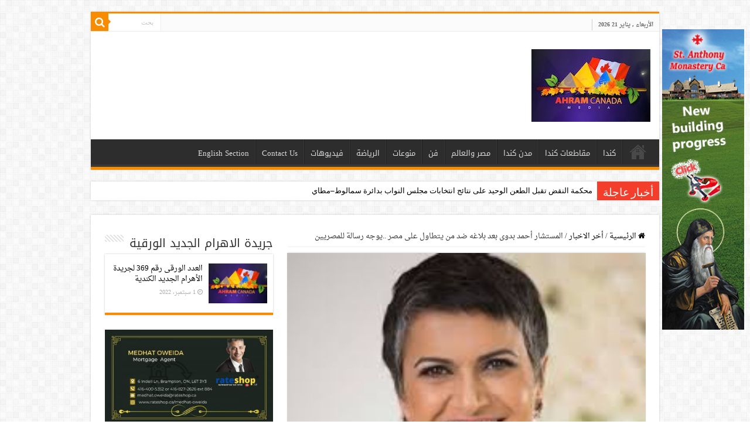

--- FILE ---
content_type: text/html; charset=UTF-8
request_url: https://www.ahram-canada.com/174889/
body_size: 84069
content:
<!DOCTYPE html>
<html dir="rtl" lang="ar" prefix="og: http://ogp.me/ns#">
<head>
<meta charset="UTF-8" />
<link rel="profile" href="https://gmpg.org/xfn/11" />
<link rel="pingback" href="https://www.ahram-canada.com/xmlrpc.php" />
<title>المستشار أحمد بدوى بعد بلاغه ضد من يتطاول على مصر ..يوجه رسالة للمصريين &#8211; جريدة الأهرام الجديد الكندية</title>
<meta property="og:title" content="المستشار أحمد بدوى بعد بلاغه ضد من يتطاول على مصر ..يوجه رسالة للمصريين - جريدة الأهرام الجديد الكندية"/>
<meta property="og:type" content="article"/>
<meta property="og:description" content="&nbsp;وجه المستشار أحمد بدوى صاحب ومقدم برنامج معاك فى الغربة رسالة إلى المصريين ، بعد قيامه بتقديم"/>
<meta property="og:url" content="https://www.ahram-canada.com/174889/"/>
<meta property="og:site_name" content="جريدة الأهرام الجديد الكندية"/>
<meta property="og:image" content="https://www.ahram-canada.com/wp-content/uploads/2017/03/download.jpg" />
<link rel='dns-prefetch' href='//www.googletagmanager.com' />
<link rel='dns-prefetch' href='//fonts.googleapis.com' />
<link rel='dns-prefetch' href='//s.w.org' />
<link rel="alternate" type="application/rss+xml" title="جريدة الأهرام الجديد الكندية &laquo; الخلاصة" href="https://www.ahram-canada.com/feed/" />
<link rel="alternate" type="application/rss+xml" title="جريدة الأهرام الجديد الكندية &laquo; خلاصة التعليقات" href="https://www.ahram-canada.com/comments/feed/" />
<link rel="alternate" type="application/rss+xml" title="جريدة الأهرام الجديد الكندية &laquo; المستشار أحمد بدوى بعد بلاغه ضد من يتطاول على مصر ..يوجه رسالة للمصريين خلاصة التعليقات" href="https://www.ahram-canada.com/174889/feed/" />
		<script type="text/javascript">
			window._wpemojiSettings = {"baseUrl":"https:\/\/s.w.org\/images\/core\/emoji\/13.0.0\/72x72\/","ext":".png","svgUrl":"https:\/\/s.w.org\/images\/core\/emoji\/13.0.0\/svg\/","svgExt":".svg","source":{"concatemoji":"https:\/\/www.ahram-canada.com\/wp-includes\/js\/wp-emoji-release.min.js"}};
			!function(e,a,t){var n,r,o,i=a.createElement("canvas"),p=i.getContext&&i.getContext("2d");function s(e,t){var a=String.fromCharCode;p.clearRect(0,0,i.width,i.height),p.fillText(a.apply(this,e),0,0);e=i.toDataURL();return p.clearRect(0,0,i.width,i.height),p.fillText(a.apply(this,t),0,0),e===i.toDataURL()}function c(e){var t=a.createElement("script");t.src=e,t.defer=t.type="text/javascript",a.getElementsByTagName("head")[0].appendChild(t)}for(o=Array("flag","emoji"),t.supports={everything:!0,everythingExceptFlag:!0},r=0;r<o.length;r++)t.supports[o[r]]=function(e){if(!p||!p.fillText)return!1;switch(p.textBaseline="top",p.font="600 32px Arial",e){case"flag":return s([127987,65039,8205,9895,65039],[127987,65039,8203,9895,65039])?!1:!s([55356,56826,55356,56819],[55356,56826,8203,55356,56819])&&!s([55356,57332,56128,56423,56128,56418,56128,56421,56128,56430,56128,56423,56128,56447],[55356,57332,8203,56128,56423,8203,56128,56418,8203,56128,56421,8203,56128,56430,8203,56128,56423,8203,56128,56447]);case"emoji":return!s([55357,56424,8205,55356,57212],[55357,56424,8203,55356,57212])}return!1}(o[r]),t.supports.everything=t.supports.everything&&t.supports[o[r]],"flag"!==o[r]&&(t.supports.everythingExceptFlag=t.supports.everythingExceptFlag&&t.supports[o[r]]);t.supports.everythingExceptFlag=t.supports.everythingExceptFlag&&!t.supports.flag,t.DOMReady=!1,t.readyCallback=function(){t.DOMReady=!0},t.supports.everything||(n=function(){t.readyCallback()},a.addEventListener?(a.addEventListener("DOMContentLoaded",n,!1),e.addEventListener("load",n,!1)):(e.attachEvent("onload",n),a.attachEvent("onreadystatechange",function(){"complete"===a.readyState&&t.readyCallback()})),(n=t.source||{}).concatemoji?c(n.concatemoji):n.wpemoji&&n.twemoji&&(c(n.twemoji),c(n.wpemoji)))}(window,document,window._wpemojiSettings);
		</script>
		<style type="text/css">
img.wp-smiley,
img.emoji {
	display: inline !important;
	border: none !important;
	box-shadow: none !important;
	height: 1em !important;
	width: 1em !important;
	margin: 0 .07em !important;
	vertical-align: -0.1em !important;
	background: none !important;
	padding: 0 !important;
}
</style>
	<link rel='stylesheet' id='wp-block-library-rtl-css'  href='https://www.ahram-canada.com/wp-includes/css/dist/block-library/style-rtl.min.css' type='text/css' media='all' />
<link rel='stylesheet' id='cptch_stylesheet-css'  href='https://www.ahram-canada.com/wp-content/plugins/captcha/css/front_end_style.css' type='text/css' media='all' />
<link rel='stylesheet' id='dashicons-css'  href='https://www.ahram-canada.com/wp-includes/css/dashicons.min.css' type='text/css' media='all' />
<link rel='stylesheet' id='cptch_desktop_style-css'  href='https://www.ahram-canada.com/wp-content/plugins/captcha/css/desktop_style.css' type='text/css' media='all' />
<link rel='stylesheet' id='contact-form-7-css'  href='https://www.ahram-canada.com/wp-content/plugins/contact-form-7/includes/css/styles.css' type='text/css' media='all' />
<link rel='stylesheet' id='contact-form-7-rtl-css'  href='https://www.ahram-canada.com/wp-content/plugins/contact-form-7/includes/css/styles-rtl.css' type='text/css' media='all' />
<link rel='stylesheet' id='parent-style-css'  href='https://www.ahram-canada.com/wp-content/themes/sahifa/style.css' type='text/css' media='all' />
<link rel='stylesheet' id='parent-style-rtl-css'  href='https://www.ahram-canada.com/wp-content/themes/sahifa/rtl.css' type='text/css' media='all' />
<link rel='stylesheet' id='tie-style-css'  href='https://www.ahram-canada.com/wp-content/themes/ahram-canada/style.css' type='text/css' media='all' />
<link rel='stylesheet' id='tie-ilightbox-skin-css'  href='https://www.ahram-canada.com/wp-content/themes/sahifa/css/ilightbox/dark-skin/skin.css' type='text/css' media='all' />
<link rel='stylesheet' id='droidarabicnaskh-css'  href='https://fonts.googleapis.com/earlyaccess/droidarabicnaskh' type='text/css' media='all' />
<link rel='stylesheet' id='droidarabickufi-css'  href='https://fonts.googleapis.com/earlyaccess/droidarabickufi' type='text/css' media='all' />
<script type='text/javascript' src='https://www.ahram-canada.com/wp-includes/js/jquery/jquery.js' id='jquery-core-js'></script>

<!-- Google Analytics snippet added by Site Kit -->
<script type='text/javascript' src='https://www.googletagmanager.com/gtag/js?id=UA-58438110-1' id='google_gtagjs-js' async></script>
<script type='text/javascript' id='google_gtagjs-js-after'>
window.dataLayer = window.dataLayer || [];function gtag(){dataLayer.push(arguments);}
gtag('set', 'linker', {"domains":["www.ahram-canada.com"]} );
gtag("js", new Date());
gtag("set", "developer_id.dZTNiMT", true);
gtag("config", "UA-58438110-1", {"anonymize_ip":true});
gtag("config", "G-6R6T6MS7LX");
</script>

<!-- End Google Analytics snippet added by Site Kit -->
<link rel="https://api.w.org/" href="https://www.ahram-canada.com/wp-json/" /><link rel="alternate" type="application/json" href="https://www.ahram-canada.com/wp-json/wp/v2/posts/174889" /><link rel="EditURI" type="application/rsd+xml" title="RSD" href="https://www.ahram-canada.com/xmlrpc.php?rsd" />
<link rel="wlwmanifest" type="application/wlwmanifest+xml" href="https://www.ahram-canada.com/wp-includes/wlwmanifest.xml" /> 
<link rel='prev' title='بنت المنوفية &#8221; الهيرو كورونا&#8221; وأطباء مصر' href='https://www.ahram-canada.com/174888/' />
<link rel='next' title='بالتفاصيل الدواء المصرى الذى يحطم بروتينات فيروس كورونا' href='https://www.ahram-canada.com/174904/' />
<meta name="generator" content="WordPress 5.5.17" />
<link rel="canonical" href="https://www.ahram-canada.com/174889/" />
<link rel='shortlink' href='https://www.ahram-canada.com/?p=174889' />
<link rel="alternate" type="application/json+oembed" href="https://www.ahram-canada.com/wp-json/oembed/1.0/embed?url=https%3A%2F%2Fwww.ahram-canada.com%2F174889%2F" />
<link rel="alternate" type="text/xml+oembed" href="https://www.ahram-canada.com/wp-json/oembed/1.0/embed?url=https%3A%2F%2Fwww.ahram-canada.com%2F174889%2F&#038;format=xml" />
<meta name="generator" content="Site Kit by Google 1.98.0" /><link rel="stylesheet" href="https://www.ahram-canada.com/wp-content/plugins/nc-ad-manager/assets/css/slick.css" />
<link rel="stylesheet" href="https://www.ahram-canada.com/wp-content/plugins/nc-ad-manager/assets/css/front.css" />
<link rel="shortcut icon" href="https://www.ahram-canada.com/wp-content/uploads/2020/05/favicon.ico" title="Favicon" />
<!--[if IE]>
<script type="text/javascript">jQuery(document).ready(function (){ jQuery(".menu-item").has("ul").children("a").attr("aria-haspopup", "true");});</script>
<![endif]-->
<!--[if lt IE 9]>
<script src="https://www.ahram-canada.com/wp-content/themes/sahifa/js/html5.js"></script>
<script src="https://www.ahram-canada.com/wp-content/themes/sahifa/js/selectivizr-min.js"></script>
<![endif]-->
<!--[if IE 9]>
<link rel="stylesheet" type="text/css" media="all" href="https://www.ahram-canada.com/wp-content/themes/sahifa/css/ie9.css" />
<![endif]-->
<!--[if IE 8]>
<link rel="stylesheet" type="text/css" media="all" href="https://www.ahram-canada.com/wp-content/themes/sahifa/css/ie8.css" />
<![endif]-->
<!--[if IE 7]>
<link rel="stylesheet" type="text/css" media="all" href="https://www.ahram-canada.com/wp-content/themes/sahifa/css/ie7.css" />
<![endif]-->


<meta name="viewport" content="width=device-width, initial-scale=1.0" />
<link rel="apple-touch-icon-precomposed" sizes="144x144" href="https://www.ahram-canada.com/wp-content/uploads/2020/05/144.jpg" />
<link rel="apple-touch-icon-precomposed" sizes="120x120" href="https://www.ahram-canada.com/wp-content/uploads/2020/05/120.jpg" />
<link rel="apple-touch-icon-precomposed" sizes="72x72" href="https://www.ahram-canada.com/wp-content/uploads/2020/05/72.jpg" />
<link rel="apple-touch-icon-precomposed" href="https://www.ahram-canada.com/wp-content/uploads/2020/05/76.jpg" />



<style type="text/css" media="screen">

body{
	font-family: 'droid arabic naskh';
}

.logo h1 a, .logo h2 a{
	font-family: 'droid arabic kufi';
}

.logo span{
	font-family: 'droid arabic naskh';
}

.top-nav, .top-nav ul li a {
	font-family: 'droid arabic naskh';
}

#main-nav, #main-nav ul li a{
	font-family: 'droid arabic kufi';
}

.page-title{
	font-family: 'droid arabic kufi';
}

.post-title{
	font-family: 'droid arabic kufi';
	font-weight: 700;
}

h2.post-box-title, h2.post-box-title a{
	font-family: 'droid arabic kufi';
}

h3.post-box-title, h3.post-box-title a{
	font-family: 'droid arabic kufi';
}

p.post-meta, p.post-meta a{
	font-family: 'droid arabic naskh';
}

body.single .entry, body.page .entry{
	font-family: 'droid arabic naskh';
	font-size : 18px;
}

blockquote p{
	font-family: 'droid arabic kufi';
}

.widget-top h4, .widget-top h4 a{
	font-family: 'droid arabic kufi';
}

.footer-widget-top h4, .footer-widget-top h4 a{
	font-family: 'droid arabic kufi';
}

.ei-title h2, .slider-caption h2 a, .content .slider-caption h2 a, .slider-caption h2, .content .slider-caption h2, .content .ei-title h2{
	font-family: 'droid arabic kufi';
}

.cat-box-title h2, .cat-box-title h2 a, .block-head h3, #respond h3, #comments-title, h2.review-box-header, .woocommerce-tabs .entry-content h2, .woocommerce .related.products h2, .entry .woocommerce h2, .woocommerce-billing-fields h3, .woocommerce-shipping-fields h3, #order_review_heading, #bbpress-forums fieldset.bbp-form legend, #buddypress .item-body h4, #buddypress #item-body h4{
	font-family: 'droid arabic kufi';
}


a {
	color: #000000;
}
		
a:hover {
	color: #f88d00;
}
		
body.single .post .entry a, body.page .post .entry a {
	color: #f88d00;
}
		
body.single .post .entry a:hover, body.page .post .entry a:hover {
	color: #000000;
}
		
@media (min-width: 1260px) and (max-width: 1335px) {
	#wrapper.boxed #theme-header,
	#wrapper.boxed .breaking-news,
	#wrapper.boxed #main-content,
	#footer-widget-area,
	.container {
	    width: 970px;
	}

	.content {
	    width: 66.2%;
	}

	#sidebar {
	    width: 31.094%;
	}
}

.entry p {
    line-height: 1.5;
}</style>

		<script type="text/javascript">
			/* <![CDATA[ */
				var sf_position = '0';
				var sf_templates = "<a href=\"{search_url_escaped}\">\u0639\u0631\u0636 \u0643\u0644 \u0627\u0644\u0646\u062a\u0627\u0626\u062c<\/a>";
				var sf_input = '.search-live';
				jQuery(document).ready(function(){
					jQuery(sf_input).ajaxyLiveSearch({"expand":false,"searchUrl":"https:\/\/www.ahram-canada.com\/?s=%s","text":"Search","delay":500,"iwidth":180,"width":315,"ajaxUrl":"https:\/\/www.ahram-canada.com\/wp-admin\/admin-ajax.php","rtl":0});
					jQuery(".live-search_ajaxy-selective-input").keyup(function() {
						var width = jQuery(this).val().length * 8;
						if(width < 50) {
							width = 50;
						}
						jQuery(this).width(width);
					});
					jQuery(".live-search_ajaxy-selective-search").click(function() {
						jQuery(this).find(".live-search_ajaxy-selective-input").focus();
					});
					jQuery(".live-search_ajaxy-selective-close").click(function() {
						jQuery(this).parent().remove();
					});
				});
			/* ]]> */
		</script>
		</head>
<body data-rsssl=1 id="top" class="rtl post-template-default single single-post postid-174889 single-format-standard lazy-enabled">

<div class="wrapper-outer">

	<div class="background-cover"></div>

	<aside id="slide-out">

			<div class="search-mobile">
			<form method="get" id="searchform-mobile" action="https://www.ahram-canada.com/">
				<button class="search-button" type="submit" value="بحث"><i class="fa fa-search"></i></button>
				<input type="text" id="s-mobile" name="s" title="بحث" value="بحث" onfocus="if (this.value == 'بحث') {this.value = '';}" onblur="if (this.value == '') {this.value = 'بحث';}"  />
			</form>
		</div><!-- .search-mobile /-->
	
			<div class="social-icons">
		<a class="ttip-none" title="Rss" href="https://www.ahram-canada.com/feed/" target="_blank"><i class="fa fa-rss"></i></a><a class="ttip-none" title="Facebook" href="https://www.facebook.com/2ahramcanada" target="_blank"><i class="fa fa-facebook"></i></a><a class="ttip-none" title="Twitter" href="#" target="_blank"><i class="fa fa-twitter"></i></a><a class="ttip-none" title="Youtube" href="https://www.youtube.com/channel/UC-4zFFl9DABqrYtwks_dr-g" target="_blank"><i class="fa fa-youtube"></i></a><a class="ttip-none" title="instagram" href="#" target="_blank"><i class="fa fa-instagram"></i></a>
			</div>

	
		<div id="mobile-menu" ></div>
	</aside><!-- #slide-out /-->

		<div id="wrapper" class="boxed">
		<div class="inner-wrapper">

		<header id="theme-header" class="theme-header">
						<div id="top-nav" class="top-nav">
				<div class="container">

							<span class="today-date">الأربعاء , يناير 21 2026</span>
				
						<div class="search-block">
						<form method="get" id="searchform-header" action="https://www.ahram-canada.com/">
							<button class="search-button" type="submit" value="بحث"><i class="fa fa-search"></i></button>
							<input class="search-live" type="text" id="s-header" name="s" title="بحث" value="بحث" onfocus="if (this.value == 'بحث') {this.value = '';}" onblur="if (this.value == '') {this.value = 'بحث';}"  />
						</form>
					</div><!-- .search-block /-->
	
	
				</div><!-- .container /-->
			</div><!-- .top-menu /-->
			
		<div class="header-content">

					<a id="slide-out-open" class="slide-out-open" href="#"><span></span></a>
		
			<div class="logo" style=" margin-top:10px; margin-bottom:10px;">
			<h2>								<a title="جريدة الأهرام الجديد الكندية" href="https://www.ahram-canada.com/">
					<img src="https://www.ahram-canada.com/wp-content/uploads/2020/05/logo-small.jpeg" alt="جريدة الأهرام الجديد الكندية" width="203" height="124" /><strong>جريدة الأهرام الجديد الكندية </strong>
				</a>
			</h2>			</div><!-- .logo /-->
<script type="text/javascript">
jQuery(document).ready(function($) {
	var retina = window.devicePixelRatio > 1 ? true : false;
	if(retina) {
       	jQuery('#theme-header .logo img').attr('src',		'https://www.ahram-canada.com/wp-content/uploads/2020/05/logo-retina.jpeg');
       	jQuery('#theme-header .logo img').attr('width',		'203');
       	jQuery('#theme-header .logo img').attr('height',	'124');
	}
});
</script>
			<div class="e3lan e3lan-top">		<script type="text/javascript">
			var adWidth = jQuery(document).width();
			google_ad_client = "pub-9462210163440397";
			if ( adWidth >= 768 ) {
			  google_ad_slot	= "3150934668";
			  google_ad_width	= 728;
			  google_ad_height 	= 90;
			} else  if ( adWidth >= 468 ) {
			  google_ad_slot	= "7089085066";
			  google_ad_width 	= 468;
			  google_ad_height 	= 60;
			}else {
			  google_ad_slot 	= "8426217461";
			  google_ad_width 	= 320;
			  google_ad_height 	= 100;
			}
		</script>

		<script src="https://pagead2.googlesyndication.com/pagead/show_ads.js"></script>
				</div>			<div class="clear"></div>

		</div>
													<nav id="main-nav" class="fixed-enabled">
				<div class="container">

				
					<div class="main-menu"><ul id="menu-%d8%a7%d9%84%d8%a3%d9%87%d8%b1%d8%a7%d9%85-%d8%a7%d9%84%d9%83%d9%86%d8%af%d9%8a" class="menu"><li id="menu-item-91033" class="menu-item menu-item-type-custom menu-item-object-custom menu-item-home menu-item-91033"><a href="https://www.ahram-canada.com/">صفحة البداية</a></li>
<li id="menu-item-91039" class="menu-item menu-item-type-taxonomy menu-item-object-category menu-item-91039"><a href="https://www.ahram-canada.com/category/%d9%83%d9%86%d8%af%d8%a7/">كندا</a></li>
<li id="menu-item-173915" class="menu-item menu-item-type-taxonomy menu-item-object-category menu-item-173915"><a href="https://www.ahram-canada.com/category/%d9%85%d9%82%d8%a7%d8%b7%d8%b9%d8%a7%d8%aa-%d9%83%d9%86%d8%af%d8%a7/">مقاطعات كندا</a></li>
<li id="menu-item-173914" class="menu-item menu-item-type-taxonomy menu-item-object-category menu-item-173914"><a href="https://www.ahram-canada.com/category/%d9%85%d8%af%d9%86-%d9%83%d9%86%d8%af%d8%a7/">مدن كندا</a></li>
<li id="menu-item-198821" class="menu-item menu-item-type-taxonomy menu-item-object-category menu-item-198821"><a href="https://www.ahram-canada.com/category/%d9%85%d8%b5%d8%b1-%d9%88%d8%a7%d9%84%d8%b9%d8%a7%d9%84%d9%85/">مصر والعالم</a></li>
<li id="menu-item-91036" class="menu-item menu-item-type-taxonomy menu-item-object-category menu-item-91036"><a href="https://www.ahram-canada.com/category/%d9%81%d9%86/">فن</a></li>
<li id="menu-item-91041" class="menu-item menu-item-type-taxonomy menu-item-object-category menu-item-91041"><a href="https://www.ahram-canada.com/category/%d9%85%d9%86%d9%88%d8%b9%d8%a7%d8%aa/">منوعات</a></li>
<li id="menu-item-91035" class="menu-item menu-item-type-taxonomy menu-item-object-category menu-item-91035"><a href="https://www.ahram-canada.com/category/%d8%a7%d9%84%d8%b1%d9%8a%d8%a7%d8%b6%d8%a9/">الرياضة</a></li>
<li id="menu-item-91037" class="menu-item menu-item-type-taxonomy menu-item-object-category menu-item-91037"><a href="https://www.ahram-canada.com/category/%d9%81%d9%8a%d8%af%d9%8a%d9%88%d9%87%d8%a7%d8%aa/">فيديوهات</a></li>
<li id="menu-item-114891" class="menu-item menu-item-type-post_type menu-item-object-page menu-item-114891"><a href="https://www.ahram-canada.com/contact/">Contact Us</a></li>
<li id="menu-item-91042" class="menu-item menu-item-type-taxonomy menu-item-object-category menu-item-91042"><a href="https://www.ahram-canada.com/category/english-section/">English Section</a></li>
</ul></div>					
					
				</div>
			</nav><!-- .main-nav /-->
					</header><!-- #header /-->

		
	<div class="clear"></div>
	<div id="breaking-news" class="breaking-news">
		<span class="breaking-news-title"><i class="fa fa-bolt"></i> <span>أخبار عاجلة</span></span>
		
					<ul>
					<li><a href="https://www.ahram-canada.com/238903/" title="محكمة النقض تقبل الطعن الوحيد على نتائج انتخابات مجلس النواب بدائرة سمالوط–مطاي">محكمة النقض تقبل الطعن الوحيد على نتائج انتخابات مجلس النواب بدائرة سمالوط–مطاي</a></li>
					<li><a href="https://www.ahram-canada.com/238901/" title="ترامب ينشر صورة كندا وجرينلاند وفنزويلا بعلم أمريكا">ترامب ينشر صورة كندا وجرينلاند وفنزويلا بعلم أمريكا</a></li>
					<li><a href="https://www.ahram-canada.com/238899/" title="تطورات خطيرة فى سوريا">تطورات خطيرة فى سوريا</a></li>
					<li><a href="https://www.ahram-canada.com/238896/" title="بيان صادر عن مصلحة الجمارك المصرية والجهاز القومى لتنظيم الاتصالات">بيان صادر عن مصلحة الجمارك المصرية والجهاز القومى لتنظيم الاتصالات</a></li>
					<li><a href="https://www.ahram-canada.com/238897/" title="هيئة الإيجارات في كيبيك تقرر الموافقة على زيادة أساسية في قيمة الإيجارات">هيئة الإيجارات في كيبيك تقرر الموافقة على زيادة أساسية في قيمة الإيجارات</a></li>
					<li><a href="https://www.ahram-canada.com/238895/" title="تطورات التضخم في كندا في ظل تراجع مؤشرات الأسعار الأساسية">تطورات التضخم في كندا في ظل تراجع مؤشرات الأسعار الأساسية</a></li>
					<li><a href="https://www.ahram-canada.com/238894/" title="كندا تعلن تخفيف الرسوم الجمركية على السيارات الكهربائية الصينية">كندا تعلن تخفيف الرسوم الجمركية على السيارات الكهربائية الصينية</a></li>
					<li><a href="https://www.ahram-canada.com/238889/" title="الأعلى للإعلام يعلن منع ظهور أحمد حسام ميدو في الإعلام لحين تحويله للتحقيق">الأعلى للإعلام يعلن منع ظهور أحمد حسام ميدو في الإعلام لحين تحويله للتحقيق</a></li>
					<li><a href="https://www.ahram-canada.com/238887/" title="كندا تقرر إرسال قوات إلى جرينلاند ضمن تدريبات الناتو بقيادة الدنمارك">كندا تقرر إرسال قوات إلى جرينلاند ضمن تدريبات الناتو بقيادة الدنمارك</a></li>
					<li><a href="https://www.ahram-canada.com/238884/" title="كارني يعلن قلقه إزاء قرار ترامب بشأن جرينلاند">كارني يعلن قلقه إزاء قرار ترامب بشأن جرينلاند</a></li>
					</ul>
					
		
		<script type="text/javascript">
			jQuery(document).ready(function(){
								jQuery('#breaking-news ul').innerFade({animationType: 'fade', speed: 750 , timeout: 3500});
							});
					</script>
	</div> <!-- .breaking-news -->

	
	<div id="main-content" class="container sidebar-left">

	
	
	
	
	
	<div class="content">

		
		<nav id="crumbs"><a href="https://www.ahram-canada.com/"><span class="fa fa-home" aria-hidden="true"></span> الرئيسية</a><span class="delimiter">/</span><a href="https://www.ahram-canada.com/category/%d8%a3%d8%ae%d8%b1-%d8%a7%d9%84%d8%a7%d8%ae%d8%a8%d8%a7%d8%b1/">أخر الاخبار</a><span class="delimiter">/</span><span class="current">المستشار أحمد بدوى بعد بلاغه ضد من يتطاول على مصر ..يوجه رسالة للمصريين</span></nav><script type="application/ld+json">{"@context":"http:\/\/schema.org","@type":"BreadcrumbList","@id":"#Breadcrumb","itemListElement":[{"@type":"ListItem","position":1,"item":{"name":"\u0627\u0644\u0631\u0626\u064a\u0633\u064a\u0629","@id":"https:\/\/www.ahram-canada.com\/"}},{"@type":"ListItem","position":2,"item":{"name":"\u0623\u062e\u0631 \u0627\u0644\u0627\u062e\u0628\u0627\u0631","@id":"https:\/\/www.ahram-canada.com\/category\/%d8%a3%d8%ae%d8%b1-%d8%a7%d9%84%d8%a7%d8%ae%d8%a8%d8%a7%d8%b1\/"}}]}</script>
		

		
		<article class="post-listing post-174889 post type-post status-publish format-standard has-post-thumbnail  category-4 category-57 tag-17628 tag-23229 tag---3 tag-19833 tag-23236 tag-23292 tag-17855 tag-17645 tag-906 tag-6758 tag-38849 tag-3745 tag-25374" id="the-post">
			
			<div class="single-post-thumb">
			<img width="224" height="225" src="https://www.ahram-canada.com/wp-content/uploads/2017/03/download.jpg" class="attachment-slider size-slider wp-post-image" alt="النائبة الكويتية صفاء الهاشم" loading="lazy" srcset="https://www.ahram-canada.com/wp-content/uploads/2017/03/download.jpg 224w, https://www.ahram-canada.com/wp-content/uploads/2017/03/download-150x150.jpg 150w" sizes="(max-width: 224px) 100vw, 224px" />		</div>
	
		<div class="single-post-caption">صفاء الهاشم</div> 


			<div class="post-inner">

							<h1 class="name post-title entry-title"><span itemprop="name">المستشار أحمد بدوى بعد بلاغه ضد من يتطاول على مصر ..يوجه رسالة للمصريين</span></h1>

						
<p class="post-meta">
	
		
	<span class="tie-date"><i class="fa fa-clock-o"></i>31 مايو، 2020</span>	
	<span class="post-cats"><i class="fa fa-folder"></i><a href="https://www.ahram-canada.com/category/%d8%a3%d8%ae%d8%b1-%d8%a7%d9%84%d8%a7%d8%ae%d8%a8%d8%a7%d8%b1/" rel="category tag">أخر الاخبار</a>, <a href="https://www.ahram-canada.com/category/%d8%aa%d9%88%d8%a8-%d8%b3%d8%aa%d9%88%d8%b1%d9%8a/" rel="category tag">توب ستوري</a></span>
	
	<span class="post-comments"><i class="fa fa-comments"></i><a href="https://www.ahram-canada.com/174889/#respond">اضف تعليق</a></span>
</p>
<div class="clear"></div>
			
				<div class="entry">
					
						<section id="related_posts">
		<div class="block-head">
			<h3>مقالات مشابهة</h3><div class="stripe-line"></div>
		</div>
		<div class="post-listing">
						<div class="related-item">
							
				<div class="post-thumbnail">
					<a href="https://www.ahram-canada.com/237632/">
						<img width="310" height="165" src="https://www.ahram-canada.com/wp-content/uploads/2020/01/محمود-عبد-الشافي-للأهرام-310x165.jpg" class="attachment-tie-medium size-tie-medium wp-post-image" alt="" loading="lazy" />						<span class="fa overlay-icon"></span>
					</a>
				</div><!-- post-thumbnail /-->
							
				<h3><a href="https://www.ahram-canada.com/237632/" rel="bookmark">القبض على محمود عبد الشافي صاحب شركة &#8220;بيتك بأيدك&#8221; ومجموع الأحكام ضده تصل إلى 42 سنة سجن</a></h3>
				<p class="post-meta"><span class="tie-date"><i class="fa fa-clock-o"></i>21 سبتمبر، 2025</span></p>
			</div>
						<div class="related-item">
							
				<div class="post-thumbnail">
					<a href="https://www.ahram-canada.com/233123/">
						<img width="310" height="165" src="https://www.ahram-canada.com/wp-content/uploads/2025/01/472420388_1274404884382133_4226169561234465805_n-310x165.jpg" class="attachment-tie-medium size-tie-medium wp-post-image" alt="الآثار المصرية" loading="lazy" />						<span class="fa overlay-icon"></span>
					</a>
				</div><!-- post-thumbnail /-->
							
				<h3><a href="https://www.ahram-canada.com/233123/" rel="bookmark">المستشار أحمد بدوي يهنىء ابنة خالته مروة الزيني لحصولها على الماجستير</a></h3>
				<p class="post-meta"><span class="tie-date"><i class="fa fa-clock-o"></i>4 يناير، 2025</span></p>
			</div>
						<div class="related-item">
							
				<div class="post-thumbnail">
					<a href="https://www.ahram-canada.com/233039/">
						<img width="310" height="165" src="https://www.ahram-canada.com/wp-content/uploads/2020/06/90-2-310x165.jpg" class="attachment-tie-medium size-tie-medium wp-post-image" alt="المستشار أحمد بدوى" loading="lazy" />						<span class="fa overlay-icon"></span>
					</a>
				</div><!-- post-thumbnail /-->
							
				<h3><a href="https://www.ahram-canada.com/233039/" rel="bookmark">حالات يجوز فيها التوقف عن سداد أقساط الشقة</a></h3>
				<p class="post-meta"><span class="tie-date"><i class="fa fa-clock-o"></i>29 ديسمبر، 2024</span></p>
			</div>
						<div class="clear"></div>
		</div>
	</section>
	
					
<p><strong>&nbsp;وجه المستشار أحمد بدوى صاحب ومقدم برنامج معاك فى الغربة رسالة إلى المصريين ، بعد قيامه بتقديم بلاغ للنائب العام ضد عدد ممن ينتسبون زوراً وبهتانا لشعب<a href="https://www.ahram-canada.com/174875/"> الكويت</a> العظيم وتطاولوا على مصر الحبيبة قال فيها</strong></p>



<p><strong>رجاء من الجميع عدم المشاركة في الإساءة لمصر بأن نقوم بإعادة نشر فيديوهات يتم نشرها وتتضمن سباب لمصر والمصريين ويحق لأي منا أن يلجأ للقانون ويأخذ حقه وحق بلدنا إن أراد&nbsp; وإلا يتوقف عن النشر لتلك الإساءات وقد تم بالفعل تقديم شكوى ضد من بدأ وتجرأ وفتح المجال لهؤلاء المرضى الكارهين لمصر أرضاً وشعب وقيادة ولكن لن ننساق لتلك السفالة التي يحترفونها ويؤجروا عليها .</strong></p>



<p><strong>&nbsp;الجدير بالذكر أن المستشار<a href="https://www.ahram-canada.com/174616/"> أحمد بدوى</a> المحامى المعروف تقدم ببلاغ للنائب العام المصرى</strong></p>



<p><strong>&nbsp;تنشر الأهرام صورته ضد كلا من</strong></p>



<p><strong>&nbsp;حياة الفهد كويتية الجنسية و<a href="https://www.ahram-canada.com/171989/">صفاء الهاشم</a> نائبة كويتية &nbsp;ومبارك البغيلى إعلامى كويتى يتهم فيه الثلاثة بالإساءة إلى سمعة مصر وقيادتها السياسية مدعين فى ذلك عدم قبول مصر استلام رعاياها من مخالفى&nbsp; نظام الإقامة بالكويت وقاموا بالتلميح والتصريح بسب الشعب المصرى وقيادته السياسة وعدد من رموز الحكومة المصرية</strong></p>



<p><strong>&nbsp;اعتمد المستشار <a href="https://www.ahram-canada.com/174068/">أحمد&nbsp; بدوى</a> فى بلاغه على شىء جديد لم يتطرق له أحد من قبل من المحامين المصريين</strong></p>



<p><strong>حيث استغل البنود الخاصة بإتفاقية<a href="https://www.ahram-canada.com/174459/"> الرياض</a> والتى تضم كلا من الكويت والسعودية ومصر التى انضمت لها فى عام 2014</strong></p>



<p><strong>&nbsp;وتتيح هذه الاتفاقية للنائب العام المصرى بمطالبة النائب العام الكويتى تحريك دعوى جنائية ضد الأسماء المذكورة</strong></p>



<p><strong>&nbsp;واتخاذ الإجراءات القانونية ضدهم بمقتضى الإنابة القضائية</strong> </p>



<figure class="wp-block-image size-large"><img loading="lazy" width="750" height="308" src="https://www.ahram-canada.com/wp-content/uploads/2020/05/900-2-2.jpg" alt="" class="wp-image-174891" srcset="https://www.ahram-canada.com/wp-content/uploads/2020/05/900-2-2.jpg 750w, https://www.ahram-canada.com/wp-content/uploads/2020/05/900-2-2-300x123.jpg 300w" sizes="(max-width: 750px) 100vw, 750px" /></figure>



<figure class="wp-block-image size-large"><img loading="lazy" width="535" height="177" src="https://www.ahram-canada.com/wp-content/uploads/2020/05/1500-1.png" alt="" class="wp-image-174893" srcset="https://www.ahram-canada.com/wp-content/uploads/2020/05/1500-1.png 535w, https://www.ahram-canada.com/wp-content/uploads/2020/05/1500-1-300x99.png 300w" sizes="(max-width: 535px) 100vw, 535px" /></figure>
					
									</div><!-- .entry /-->


				<div class="share-post">
	<span class="share-text">شاركها</span>

		<ul class="flat-social">
			<li><a href="http://www.facebook.com/sharer.php?u=https://www.ahram-canada.com/?p=174889" class="social-facebook" rel="external" target="_blank"><i class="fa fa-facebook"></i> <span>Facebook</span></a></li>
				<li><a href="https://twitter.com/intent/tweet?text=%D8%A7%D9%84%D9%85%D8%B3%D8%AA%D8%B4%D8%A7%D8%B1+%D8%A3%D8%AD%D9%85%D8%AF+%D8%A8%D8%AF%D9%88%D9%89+%D8%A8%D8%B9%D8%AF+%D8%A8%D9%84%D8%A7%D8%BA%D9%87+%D8%B6%D8%AF+%D9%85%D9%86+%D9%8A%D8%AA%D8%B7%D8%A7%D9%88%D9%84+%D8%B9%D9%84%D9%89+%D9%85%D8%B5%D8%B1+..%D9%8A%D9%88%D8%AC%D9%87+%D8%B1%D8%B3%D8%A7%D9%84%D8%A9+%D9%84%D9%84%D9%85%D8%B5%D8%B1%D9%8A%D9%8A%D9%86&url=https://www.ahram-canada.com/?p=174889" class="social-twitter" rel="external" target="_blank"><i class="fa fa-twitter"></i> <span>Twitter</span></a></li>
					<li><a href="http://www.linkedin.com/shareArticle?mini=true&url=https://www.ahram-canada.com/?p=174889&title=%D8%A7%D9%84%D9%85%D8%B3%D8%AA%D8%B4%D8%A7%D8%B1+%D8%A3%D8%AD%D9%85%D8%AF+%D8%A8%D8%AF%D9%88%D9%89+%D8%A8%D8%B9%D8%AF+%D8%A8%D9%84%D8%A7%D8%BA%D9%87+%D8%B6%D8%AF+%D9%85%D9%86+%D9%8A%D8%AA%D8%B7%D8%A7%D9%88%D9%84+%D8%B9%D9%84%D9%89+%D9%85%D8%B5%D8%B1+..%D9%8A%D9%88%D8%AC%D9%87+%D8%B1%D8%B3%D8%A7%D9%84%D8%A9+%D9%84%D9%84%D9%85%D8%B5%D8%B1%D9%8A%D9%8A%D9%86" class="social-linkedin" rel="external" target="_blank"><i class="fa fa-linkedin"></i> <span>LinkedIn</span></a></li>
				<li><a href="http://pinterest.com/pin/create/button/?url=https://www.ahram-canada.com/?p=174889&amp;description=%D8%A7%D9%84%D9%85%D8%B3%D8%AA%D8%B4%D8%A7%D8%B1+%D8%A3%D8%AD%D9%85%D8%AF+%D8%A8%D8%AF%D9%88%D9%89+%D8%A8%D8%B9%D8%AF+%D8%A8%D9%84%D8%A7%D8%BA%D9%87+%D8%B6%D8%AF+%D9%85%D9%86+%D9%8A%D8%AA%D8%B7%D8%A7%D9%88%D9%84+%D8%B9%D9%84%D9%89+%D9%85%D8%B5%D8%B1+..%D9%8A%D9%88%D8%AC%D9%87+%D8%B1%D8%B3%D8%A7%D9%84%D8%A9+%D9%84%D9%84%D9%85%D8%B5%D8%B1%D9%8A%D9%8A%D9%86&amp;media=https://www.ahram-canada.com/wp-content/uploads/2017/03/download.jpg" class="social-pinterest" rel="external" target="_blank"><i class="fa fa-pinterest"></i> <span>Pinterest</span></a></li>
		</ul>
		<div class="clear"></div>
</div> <!-- .share-post -->
				<div class="clear"></div>
			</div><!-- .post-inner -->

			<script type="application/ld+json">{"@context":"http:\/\/schema.org","@type":"Article","dateCreated":"2020-05-31T07:13:08+03:00","datePublished":"2020-05-31T07:13:08+03:00","dateModified":"2021-07-17T07:58:45+03:00","headline":"\u0627\u0644\u0645\u0633\u062a\u0634\u0627\u0631 \u0623\u062d\u0645\u062f \u0628\u062f\u0648\u0649 \u0628\u0639\u062f \u0628\u0644\u0627\u063a\u0647 \u0636\u062f \u0645\u0646 \u064a\u062a\u0637\u0627\u0648\u0644 \u0639\u0644\u0649 \u0645\u0635\u0631 ..\u064a\u0648\u062c\u0647 \u0631\u0633\u0627\u0644\u0629 \u0644\u0644\u0645\u0635\u0631\u064a\u064a\u0646","name":"\u0627\u0644\u0645\u0633\u062a\u0634\u0627\u0631 \u0623\u062d\u0645\u062f \u0628\u062f\u0648\u0649 \u0628\u0639\u062f \u0628\u0644\u0627\u063a\u0647 \u0636\u062f \u0645\u0646 \u064a\u062a\u0637\u0627\u0648\u0644 \u0639\u0644\u0649 \u0645\u0635\u0631 ..\u064a\u0648\u062c\u0647 \u0631\u0633\u0627\u0644\u0629 \u0644\u0644\u0645\u0635\u0631\u064a\u064a\u0646","keywords":"&quot;\u0627\u0644\u0645\u0633\u062a\u0634\u0627\u0631 \u0623\u062d\u0645\u062f \u0628\u062f\u0648\u0649&quot;,&quot;\u0627\u0644\u0646\u0627\u0626\u064a\u0629 \u0635\u0641\u0627\u0621 \u0627\u0644\u0647\u0627\u0634\u0645&quot;,&quot;\u062d\u064a\u0627\u0629 \u0627\u0644\u0641\u0647\u062f&quot;,&quot;\u062f\u0648\u0644\u0629 \u0627\u0644\u0642\u0627\u0646\u0648\u0646&quot;,&quot;\u0631\u0641\u0639 \u0627\u0644\u062d\u0635\u0627\u0646\u0629 \u0639\u0646 \u0635\u0641\u0627\u0621 \u0627\u0644\u0647\u0627\u0634\u0645&quot;,&quot;\u0645\u0628\u0627\u0631\u0643 \u0627\u0644\u0628\u063a\u064a\u0644\u0649&quot;,&quot;\u0645\u0639\u0627\u0643 \u0641\u0649 \u0627\u0644\u063a\u0631\u0628\u0629&quot;,&quot;\u0645\u0643\u062a\u0628 \u0627\u0644\u0645\u0633\u062a\u0634\u0627\u0631 \u0623\u062d\u0645\u062f \u0628\u062f\u0648\u0649&quot;,\u0627\u062d\u0645\u062f \u0628\u062f\u0648\u0649,\u0627\u0644\u0631\u062f \u0639\u0644\u0649 \u0635\u0641\u0627\u0621 \u0627\u0644\u0647\u0627\u0634\u0645,\u062d\u064a\u0627\u0629 \u0627\u0644\u0641\u0647\u062f,\u0635\u0641\u0627\u0621 \u0627\u0644\u0647\u0627\u0634\u0645,\u0645\u0628\u0627\u0631\u0643 \u0627\u0644\u0628\u063a\u064a\u0644\u0649\u060c","url":"https:\/\/www.ahram-canada.com\/174889\/","description":"&nbsp;\u0648\u062c\u0647 \u0627\u0644\u0645\u0633\u062a\u0634\u0627\u0631 \u0623\u062d\u0645\u062f \u0628\u062f\u0648\u0649 \u0635\u0627\u062d\u0628 \u0648\u0645\u0642\u062f\u0645 \u0628\u0631\u0646\u0627\u0645\u062c \u0645\u0639\u0627\u0643 \u0641\u0649 \u0627\u0644\u063a\u0631\u0628\u0629 \u0631\u0633\u0627\u0644\u0629 \u0625\u0644\u0649 \u0627\u0644\u0645\u0635\u0631\u064a\u064a\u0646 \u060c \u0628\u0639\u062f \u0642\u064a\u0627\u0645\u0647 \u0628\u062a\u0642\u062f\u064a\u0645 \u0628\u0644\u0627\u063a \u0644\u0644\u0646\u0627\u0626\u0628 \u0627\u0644\u0639\u0627\u0645 \u0636\u062f \u0639\u062f\u062f \u0645\u0645\u0646 \u064a\u0646\u062a\u0633\u0628\u0648\u0646 \u0632\u0648\u0631\u0627\u064b \u0648\u0628\u0647\u062a\u0627\u0646\u0627 \u0644\u0634\u0639\u0628 \u0627\u0644\u0643\u0648\u064a\u062a \u0627\u0644\u0639\u0638\u064a\u0645 \u0648\u062a\u0637\u0627\u0648\u0644\u0648\u0627 \u0639\u0644\u0649 \u0645\u0635\u0631 \u0627\u0644\u062d\u0628\u064a\u0628\u0629 \u0642\u0627\u0644 \u0641","copyrightYear":"2020","publisher":{"@id":"#Publisher","@type":"Organization","name":"\u062c\u0631\u064a\u062f\u0629 \u0627\u0644\u0623\u0647\u0631\u0627\u0645 \u0627\u0644\u062c\u062f\u064a\u062f \u0627\u0644\u0643\u0646\u062f\u064a\u0629","logo":{"@type":"ImageObject","url":"https:\/\/www.ahram-canada.com\/wp-content\/uploads\/2020\/05\/logo-retina.jpeg"},"sameAs":["https:\/\/www.facebook.com\/2ahramcanada","#","https:\/\/www.youtube.com\/channel\/UC-4zFFl9DABqrYtwks_dr-g","#"]},"sourceOrganization":{"@id":"#Publisher"},"copyrightHolder":{"@id":"#Publisher"},"mainEntityOfPage":{"@type":"WebPage","@id":"https:\/\/www.ahram-canada.com\/174889\/","breadcrumb":{"@id":"#Breadcrumb"}},"author":{"@type":"Person","name":"\u0646\u0635\u0631 \u0627\u0644\u0642\u0648\u0635\u064a","url":"https:\/\/www.ahram-canada.com\/author\/nasr\/"},"articleSection":"\u0623\u062e\u0631 \u0627\u0644\u0627\u062e\u0628\u0627\u0631,\u062a\u0648\u0628 \u0633\u062a\u0648\u0631\u064a","articleBody":"\n&nbsp;\u0648\u062c\u0647 \u0627\u0644\u0645\u0633\u062a\u0634\u0627\u0631 \u0623\u062d\u0645\u062f \u0628\u062f\u0648\u0649 \u0635\u0627\u062d\u0628 \u0648\u0645\u0642\u062f\u0645 \u0628\u0631\u0646\u0627\u0645\u062c \u0645\u0639\u0627\u0643 \u0641\u0649 \u0627\u0644\u063a\u0631\u0628\u0629 \u0631\u0633\u0627\u0644\u0629 \u0625\u0644\u0649 \u0627\u0644\u0645\u0635\u0631\u064a\u064a\u0646 \u060c \u0628\u0639\u062f \u0642\u064a\u0627\u0645\u0647 \u0628\u062a\u0642\u062f\u064a\u0645 \u0628\u0644\u0627\u063a \u0644\u0644\u0646\u0627\u0626\u0628 \u0627\u0644\u0639\u0627\u0645 \u0636\u062f \u0639\u062f\u062f \u0645\u0645\u0646 \u064a\u0646\u062a\u0633\u0628\u0648\u0646 \u0632\u0648\u0631\u0627\u064b \u0648\u0628\u0647\u062a\u0627\u0646\u0627 \u0644\u0634\u0639\u0628 \u0627\u0644\u0643\u0648\u064a\u062a \u0627\u0644\u0639\u0638\u064a\u0645 \u0648\u062a\u0637\u0627\u0648\u0644\u0648\u0627 \u0639\u0644\u0649 \u0645\u0635\u0631 \u0627\u0644\u062d\u0628\u064a\u0628\u0629 \u0642\u0627\u0644 \u0641\u064a\u0647\u0627\n\n\n\n\u0631\u062c\u0627\u0621 \u0645\u0646 \u0627\u0644\u062c\u0645\u064a\u0639 \u0639\u062f\u0645 \u0627\u0644\u0645\u0634\u0627\u0631\u0643\u0629 \u0641\u064a \u0627\u0644\u0625\u0633\u0627\u0621\u0629 \u0644\u0645\u0635\u0631 \u0628\u0623\u0646 \u0646\u0642\u0648\u0645 \u0628\u0625\u0639\u0627\u062f\u0629 \u0646\u0634\u0631 \u0641\u064a\u062f\u064a\u0648\u0647\u0627\u062a \u064a\u062a\u0645 \u0646\u0634\u0631\u0647\u0627 \u0648\u062a\u062a\u0636\u0645\u0646 \u0633\u0628\u0627\u0628 \u0644\u0645\u0635\u0631 \u0648\u0627\u0644\u0645\u0635\u0631\u064a\u064a\u0646 \u0648\u064a\u062d\u0642 \u0644\u0623\u064a \u0645\u0646\u0627 \u0623\u0646 \u064a\u0644\u062c\u0623 \u0644\u0644\u0642\u0627\u0646\u0648\u0646 \u0648\u064a\u0623\u062e\u0630 \u062d\u0642\u0647 \u0648\u062d\u0642 \u0628\u0644\u062f\u0646\u0627 \u0625\u0646 \u0623\u0631\u0627\u062f&nbsp; \u0648\u0625\u0644\u0627 \u064a\u062a\u0648\u0642\u0641 \u0639\u0646 \u0627\u0644\u0646\u0634\u0631 \u0644\u062a\u0644\u0643 \u0627\u0644\u0625\u0633\u0627\u0621\u0627\u062a \u0648\u0642\u062f \u062a\u0645 \u0628\u0627\u0644\u0641\u0639\u0644 \u062a\u0642\u062f\u064a\u0645 \u0634\u0643\u0648\u0649 \u0636\u062f \u0645\u0646 \u0628\u062f\u0623 \u0648\u062a\u062c\u0631\u0623 \u0648\u0641\u062a\u062d \u0627\u0644\u0645\u062c\u0627\u0644 \u0644\u0647\u0624\u0644\u0627\u0621 \u0627\u0644\u0645\u0631\u0636\u0649 \u0627\u0644\u0643\u0627\u0631\u0647\u064a\u0646 \u0644\u0645\u0635\u0631 \u0623\u0631\u0636\u0627\u064b \u0648\u0634\u0639\u0628 \u0648\u0642\u064a\u0627\u062f\u0629 \u0648\u0644\u0643\u0646 \u0644\u0646 \u0646\u0646\u0633\u0627\u0642 \u0644\u062a\u0644\u0643 \u0627\u0644\u0633\u0641\u0627\u0644\u0629 \u0627\u0644\u062a\u064a \u064a\u062d\u062a\u0631\u0641\u0648\u0646\u0647\u0627 \u0648\u064a\u0624\u062c\u0631\u0648\u0627 \u0639\u0644\u064a\u0647\u0627 .\n\n\n\n&nbsp;\u0627\u0644\u062c\u062f\u064a\u0631 \u0628\u0627\u0644\u0630\u0643\u0631 \u0623\u0646 \u0627\u0644\u0645\u0633\u062a\u0634\u0627\u0631 \u0623\u062d\u0645\u062f \u0628\u062f\u0648\u0649 \u0627\u0644\u0645\u062d\u0627\u0645\u0649 \u0627\u0644\u0645\u0639\u0631\u0648\u0641 \u062a\u0642\u062f\u0645 \u0628\u0628\u0644\u0627\u063a \u0644\u0644\u0646\u0627\u0626\u0628 \u0627\u0644\u0639\u0627\u0645 \u0627\u0644\u0645\u0635\u0631\u0649\n\n\n\n&nbsp;\u062a\u0646\u0634\u0631 \u0627\u0644\u0623\u0647\u0631\u0627\u0645 \u0635\u0648\u0631\u062a\u0647 \u0636\u062f \u0643\u0644\u0627 \u0645\u0646\n\n\n\n&nbsp;\u062d\u064a\u0627\u0629 \u0627\u0644\u0641\u0647\u062f \u0643\u0648\u064a\u062a\u064a\u0629 \u0627\u0644\u062c\u0646\u0633\u064a\u0629 \u0648\u0635\u0641\u0627\u0621 \u0627\u0644\u0647\u0627\u0634\u0645 \u0646\u0627\u0626\u0628\u0629 \u0643\u0648\u064a\u062a\u064a\u0629 &nbsp;\u0648\u0645\u0628\u0627\u0631\u0643 \u0627\u0644\u0628\u063a\u064a\u0644\u0649 \u0625\u0639\u0644\u0627\u0645\u0649 \u0643\u0648\u064a\u062a\u0649 \u064a\u062a\u0647\u0645 \u0641\u064a\u0647 \u0627\u0644\u062b\u0644\u0627\u062b\u0629 \u0628\u0627\u0644\u0625\u0633\u0627\u0621\u0629 \u0625\u0644\u0649 \u0633\u0645\u0639\u0629 \u0645\u0635\u0631 \u0648\u0642\u064a\u0627\u062f\u062a\u0647\u0627 \u0627\u0644\u0633\u064a\u0627\u0633\u064a\u0629 \u0645\u062f\u0639\u064a\u0646 \u0641\u0649 \u0630\u0644\u0643 \u0639\u062f\u0645 \u0642\u0628\u0648\u0644 \u0645\u0635\u0631 \u0627\u0633\u062a\u0644\u0627\u0645 \u0631\u0639\u0627\u064a\u0627\u0647\u0627 \u0645\u0646 \u0645\u062e\u0627\u0644\u0641\u0649&nbsp; \u0646\u0638\u0627\u0645 \u0627\u0644\u0625\u0642\u0627\u0645\u0629 \u0628\u0627\u0644\u0643\u0648\u064a\u062a \u0648\u0642\u0627\u0645\u0648\u0627 \u0628\u0627\u0644\u062a\u0644\u0645\u064a\u062d \u0648\u0627\u0644\u062a\u0635\u0631\u064a\u062d \u0628\u0633\u0628 \u0627\u0644\u0634\u0639\u0628 \u0627\u0644\u0645\u0635\u0631\u0649 \u0648\u0642\u064a\u0627\u062f\u062a\u0647 \u0627\u0644\u0633\u064a\u0627\u0633\u0629 \u0648\u0639\u062f\u062f \u0645\u0646 \u0631\u0645\u0648\u0632 \u0627\u0644\u062d\u0643\u0648\u0645\u0629 \u0627\u0644\u0645\u0635\u0631\u064a\u0629\n\n\n\n&nbsp;\u0627\u0639\u062a\u0645\u062f \u0627\u0644\u0645\u0633\u062a\u0634\u0627\u0631 \u0623\u062d\u0645\u062f&nbsp; \u0628\u062f\u0648\u0649 \u0641\u0649 \u0628\u0644\u0627\u063a\u0647 \u0639\u0644\u0649 \u0634\u0649\u0621 \u062c\u062f\u064a\u062f \u0644\u0645 \u064a\u062a\u0637\u0631\u0642 \u0644\u0647 \u0623\u062d\u062f \u0645\u0646 \u0642\u0628\u0644 \u0645\u0646 \u0627\u0644\u0645\u062d\u0627\u0645\u064a\u0646 \u0627\u0644\u0645\u0635\u0631\u064a\u064a\u0646\n\n\n\n\u062d\u064a\u062b \u0627\u0633\u062a\u063a\u0644 \u0627\u0644\u0628\u0646\u0648\u062f \u0627\u0644\u062e\u0627\u0635\u0629 \u0628\u0625\u062a\u0641\u0627\u0642\u064a\u0629 \u0627\u0644\u0631\u064a\u0627\u0636 \u0648\u0627\u0644\u062a\u0649 \u062a\u0636\u0645 \u0643\u0644\u0627 \u0645\u0646 \u0627\u0644\u0643\u0648\u064a\u062a \u0648\u0627\u0644\u0633\u0639\u0648\u062f\u064a\u0629 \u0648\u0645\u0635\u0631 \u0627\u0644\u062a\u0649 \u0627\u0646\u0636\u0645\u062a \u0644\u0647\u0627 \u0641\u0649 \u0639\u0627\u0645 2014\n\n\n\n&nbsp;\u0648\u062a\u062a\u064a\u062d \u0647\u0630\u0647 \u0627\u0644\u0627\u062a\u0641\u0627\u0642\u064a\u0629 \u0644\u0644\u0646\u0627\u0626\u0628 \u0627\u0644\u0639\u0627\u0645 \u0627\u0644\u0645\u0635\u0631\u0649 \u0628\u0645\u0637\u0627\u0644\u0628\u0629 \u0627\u0644\u0646\u0627\u0626\u0628 \u0627\u0644\u0639\u0627\u0645 \u0627\u0644\u0643\u0648\u064a\u062a\u0649 \u062a\u062d\u0631\u064a\u0643 \u062f\u0639\u0648\u0649 \u062c\u0646\u0627\u0626\u064a\u0629 \u0636\u062f \u0627\u0644\u0623\u0633\u0645\u0627\u0621 \u0627\u0644\u0645\u0630\u0643\u0648\u0631\u0629\n\n\n\n&nbsp;\u0648\u0627\u062a\u062e\u0627\u0630 \u0627\u0644\u0625\u062c\u0631\u0627\u0621\u0627\u062a \u0627\u0644\u0642\u0627\u0646\u0648\u0646\u064a\u0629 \u0636\u062f\u0647\u0645 \u0628\u0645\u0642\u062a\u0636\u0649 \u0627\u0644\u0625\u0646\u0627\u0628\u0629 \u0627\u0644\u0642\u0636\u0627\u0626\u064a\u0629 \n\n\n\n\n\n\n\n\n","image":{"@type":"ImageObject","url":"https:\/\/www.ahram-canada.com\/wp-content\/uploads\/2017\/03\/download.jpg","width":696,"height":225}}</script>
		</article><!-- .post-listing -->
		<p class="post-tag">الوسوم<a href="https://www.ahram-canada.com/tag/%d8%a7%d9%84%d9%85%d8%b3%d8%aa%d8%b4%d8%a7%d8%b1-%d8%a3%d8%ad%d9%85%d8%af-%d8%a8%d8%af%d9%88%d9%89/" rel="tag">&quot;المستشار أحمد بدوى&quot;</a> <a href="https://www.ahram-canada.com/tag/%d8%a7%d9%84%d9%86%d8%a7%d8%a6%d9%8a%d8%a9-%d8%b5%d9%81%d8%a7%d8%a1-%d8%a7%d9%84%d9%87%d8%a7%d8%b4%d9%85/" rel="tag">&quot;النائية صفاء الهاشم&quot;</a> <a href="https://www.ahram-canada.com/tag/%d8%ad%d9%8a%d8%a7%d8%a9-%d8%a7%d9%84%d9%81%d9%87%d8%af-3/" rel="tag">&quot;حياة الفهد&quot;</a> <a href="https://www.ahram-canada.com/tag/%d8%af%d9%88%d9%84%d8%a9-%d8%a7%d9%84%d9%82%d8%a7%d9%86%d9%88%d9%86/" rel="tag">&quot;دولة القانون&quot;</a> <a href="https://www.ahram-canada.com/tag/%d8%b1%d9%81%d8%b9-%d8%a7%d9%84%d8%ad%d8%b5%d8%a7%d9%86%d8%a9-%d8%b9%d9%86-%d8%b5%d9%81%d8%a7%d8%a1-%d8%a7%d9%84%d9%87%d8%a7%d8%b4%d9%85/" rel="tag">&quot;رفع الحصانة عن صفاء الهاشم&quot;</a> <a href="https://www.ahram-canada.com/tag/%d9%85%d8%a8%d8%a7%d8%b1%d9%83-%d8%a7%d9%84%d8%a8%d8%ba%d9%8a%d9%84%d9%89/" rel="tag">&quot;مبارك البغيلى&quot;</a> <a href="https://www.ahram-canada.com/tag/%d9%85%d8%b9%d8%a7%d9%83-%d9%81%d9%89-%d8%a7%d9%84%d8%ba%d8%b1%d8%a8%d8%a9/" rel="tag">&quot;معاك فى الغربة&quot;</a> <a href="https://www.ahram-canada.com/tag/%d9%85%d9%83%d8%aa%d8%a8-%d8%a7%d9%84%d9%85%d8%b3%d8%aa%d8%b4%d8%a7%d8%b1-%d8%a3%d8%ad%d9%85%d8%af-%d8%a8%d8%af%d9%88%d9%89/" rel="tag">&quot;مكتب المستشار أحمد بدوى&quot;</a> <a href="https://www.ahram-canada.com/tag/%d8%a7%d8%ad%d9%85%d8%af-%d8%a8%d8%af%d9%88%d9%89/" rel="tag">احمد بدوى</a> <a href="https://www.ahram-canada.com/tag/%d8%a7%d9%84%d8%b1%d8%af-%d8%b9%d9%84%d9%89-%d8%b5%d9%81%d8%a7%d8%a1-%d8%a7%d9%84%d9%87%d8%a7%d8%b4%d9%85/" rel="tag">الرد على صفاء الهاشم</a> <a href="https://www.ahram-canada.com/tag/%d8%ad%d9%8a%d8%a7%d8%a9-%d8%a7%d9%84%d9%81%d9%87%d8%af/" rel="tag">حياة الفهد</a> <a href="https://www.ahram-canada.com/tag/%d8%b5%d9%81%d8%a7%d8%a1-%d8%a7%d9%84%d9%87%d8%a7%d8%b4%d9%85/" rel="tag">صفاء الهاشم</a> <a href="https://www.ahram-canada.com/tag/%d9%85%d8%a8%d8%a7%d8%b1%d9%83-%d8%a7%d9%84%d8%a8%d8%ba%d9%8a%d9%84%d9%89%d8%8c/" rel="tag">مبارك البغيلى،</a></p>

		<div class="e3lan e3lan-post">		<script type="text/javascript">
			var adWidth = jQuery(document).width();
			google_ad_client = "pub-9462210163440397";
			 if ( adWidth >= 468 ) {
			  google_ad_slot	= "5472751064";
			  google_ad_width 	= 468;
			  google_ad_height 	= 60;
			}else {
			  google_ad_slot 	= "6949484260";
			  google_ad_width 	= 300;
			  google_ad_height 	= 250;
			}
		</script>

		<script src="https://pagead2.googlesyndication.com/pagead/show_ads.js"></script>
				</div>
		

		
		
			
	<section id="check-also-box" class="post-listing check-also-right">
		<a href="#" id="check-also-close"><i class="fa fa-close"></i></a>

		<div class="block-head">
			<h3>شاهد أيضاً</h3>
		</div>

				<div class="check-also-post">
						
			<div class="post-thumbnail">
				<a href="https://www.ahram-canada.com/238903/">
					<img width="310" height="165" src="https://www.ahram-canada.com/wp-content/uploads/2026/01/05-3-310x165.jpg" class="attachment-tie-medium size-tie-medium wp-post-image" alt="انتخابات البرلمان المصري" loading="lazy" />					<span class="fa overlay-icon"></span>
				</a>
			</div><!-- post-thumbnail /-->
						
			<h2 class="post-title"><a href="https://www.ahram-canada.com/238903/" rel="bookmark">محكمة النقض تقبل الطعن الوحيد على نتائج انتخابات مجلس النواب بدائرة سمالوط–مطاي</a></h2>
			<p>في تطور قانوني لافت، أعلنت محكمة النقض قبول الطعن المقدم من المرشح هاني إبراهيم غالي &hellip;</p>
		</div>
			</section>
			
			
	
		
				
<div id="comments">


<div class="clear"></div>
	<div id="respond" class="comment-respond">
		<h3 id="reply-title" class="comment-reply-title">اترك تعليقاً <small><a rel="nofollow" id="cancel-comment-reply-link" href="/174889/#respond" style="display:none;">إلغاء الرد</a></small></h3><form action="https://www.ahram-canada.com/wp-comments-post.php" method="post" id="commentform" class="comment-form" novalidate><p class="comment-notes"><span id="email-notes">لن يتم نشر عنوان بريدك الإلكتروني.</span> الحقول الإلزامية مشار إليها بـ <span class="required">*</span></p><p class="comment-form-comment"><label for="comment">التعليق</label> <textarea id="comment" name="comment" cols="45" rows="8" maxlength="65525" required="required"></textarea></p><p class="comment-form-author"><label for="author">الاسم <span class="required">*</span></label> <input id="author" name="author" type="text" value="" size="30" maxlength="245" required='required' /></p>
<p class="comment-form-email"><label for="email">البريد الإلكتروني <span class="required">*</span></label> <input id="email" name="email" type="email" value="" size="30" maxlength="100" aria-describedby="email-notes" required='required' /></p>
<p class="comment-form-url"><label for="url">الموقع الإلكتروني</label> <input id="url" name="url" type="url" value="" size="30" maxlength="200" /></p>
<p class="comment-form-cookies-consent"><input id="wp-comment-cookies-consent" name="wp-comment-cookies-consent" type="checkbox" value="yes" /> <label for="wp-comment-cookies-consent">احفظ اسمي، بريدي الإلكتروني، والموقع الإلكتروني في هذا المتصفح لاستخدامها المرة المقبلة في تعليقي.</label></p>
<p class="form-submit"><input name="submit" type="submit" id="submit" class="submit" value="إرسال التعليق" /> <input type='hidden' name='comment_post_ID' value='174889' id='comment_post_ID' />
<input type='hidden' name='comment_parent' id='comment_parent' value='0' />
</p><p style="display: none;"><input type="hidden" id="akismet_comment_nonce" name="akismet_comment_nonce" value="3e7c3efe8c" /></p><p style="display: none !important;"><label>&#916;<textarea name="ak_hp_textarea" cols="45" rows="8" maxlength="100"></textarea></label><input type="hidden" id="ak_js_1" name="ak_js" value="138"/><script>document.getElementById( "ak_js_1" ).setAttribute( "value", ( new Date() ).getTime() );</script></p></form>	</div><!-- #respond -->
	<p class="akismet_comment_form_privacy_notice">هذا الموقع يستخدم Akismet للحدّ من التعليقات المزعجة والغير مرغوبة. <a href="https://akismet.com/privacy/" target="_blank" rel="nofollow noopener">تعرّف على كيفية معالجة بيانات تعليقك</a>.</p>

</div><!-- #comments -->

	</div><!-- .content -->
<aside id="sidebar">
	<div class="theiaStickySidebar">
<div id="categort-posts-widget-4" class="widget categort-posts"><div class="widget-top"><h4>		<a href="https://www.ahram-canada.com/category/%d8%a7%d9%84%d8%b9%d8%af%d8%af-%d8%a7%d9%84%d9%88%d8%b1%d9%82%d9%8a/">جريدة الاهرام الجديد الورقية</a>
		</h4><div class="stripe-line"></div></div>
						<div class="widget-container">		<ul>
					<li >
							<div class="post-thumbnail">
					<a href="https://www.ahram-canada.com/207686/" rel="bookmark"><img width="110" height="75" src="https://www.ahram-canada.com/wp-content/uploads/2020/05/logo-110x75.jpeg" class="attachment-tie-small size-tie-small wp-post-image" alt="" loading="lazy" /><span class="fa overlay-icon"></span></a>
				</div><!-- post-thumbnail /-->
						<h3><a href="https://www.ahram-canada.com/207686/">العدد الورقى رقم 369 لجريدة الأهرام الجديد الكندية</a></h3>
			 <span class="tie-date"><i class="fa fa-clock-o"></i>1 سبتمبر، 2022</span>		</li>
				</ul>
		<div class="clear"></div>
		</div></div><!-- .widget /-->		<div id="ads300_250-widget-3" class="e3lan-widget-content e3lan300-250">
								<div class="e3lan-cell">
				<a href="#"  rel="nofollow">					<img src="https://www.ahram-canada.com/wp-content/uploads/2022/06/WhatsApp-Image-2022-06-15-at-5.21.12-PM-768x439.jpeg" alt="" />
				</a>			</div>
				</div>
	<div id="categort-posts-widget-2" class="widget categort-posts"><div class="widget-top"><h4>		<a href="https://www.ahram-canada.com/category/%d9%85%d9%82%d8%a7%d9%84%d8%a7%d8%aa-%d9%88%d8%a7%d8%b1%d8%a7%d8%a1/">مقالات وآراء</a>
		</h4><div class="stripe-line"></div></div>
						<div class="widget-container">		<ul>
					<li >
							<div class="post-thumbnail">
					<a href="https://www.ahram-canada.com/238907/" rel="bookmark"><img width="110" height="75" src="https://www.ahram-canada.com/wp-content/uploads/2022/10/خالد-المزلقانى-110x75.jpg" class="attachment-tie-small size-tie-small wp-post-image" alt="سوهاج" loading="lazy" /><span class="fa overlay-icon"></span></a>
				</div><!-- post-thumbnail /-->
						<h3><a href="https://www.ahram-canada.com/238907/">خالد المزلقاني يكتب: ثورة 25 يناير المجيدة .. هى ثورة شعب ناضل من أجل كرامته ..</a></h3>
			 <span class="tie-date"><i class="fa fa-clock-o"></i>‏17 دقيقة مضت</span>		</li>
				<li >
							<div class="post-thumbnail">
					<a href="https://www.ahram-canada.com/238905/" rel="bookmark"><img width="110" height="75" src="https://www.ahram-canada.com/wp-content/uploads/2026/01/0-3-110x75.jpg" class="attachment-tie-small size-tie-small wp-post-image" alt="" loading="lazy" srcset="https://www.ahram-canada.com/wp-content/uploads/2026/01/0-3-110x75.jpg 110w, https://www.ahram-canada.com/wp-content/uploads/2026/01/0-3-780x525.jpg 780w" sizes="(max-width: 110px) 100vw, 110px" /><span class="fa overlay-icon"></span></a>
				</div><!-- post-thumbnail /-->
						<h3><a href="https://www.ahram-canada.com/238905/">رحلة البحث عن &#8220;كاريزما&#8221; في بلاط صاحبة الجلالة .. اكتب عن سليمان أبا حسين أمير الصحافة السعودية</a></h3>
			 <span class="tie-date"><i class="fa fa-clock-o"></i>‏30 دقيقة مضت</span>		</li>
				<li >
							<div class="post-thumbnail">
					<a href="https://www.ahram-canada.com/238858/" rel="bookmark"><img width="110" height="75" src="https://www.ahram-canada.com/wp-content/uploads/2019/03/محمد-جوهر-110x75.jpg" class="attachment-tie-small size-tie-small wp-post-image" alt="محمد جوهر" loading="lazy" /><span class="fa overlay-icon"></span></a>
				</div><!-- post-thumbnail /-->
						<h3><a href="https://www.ahram-canada.com/238858/">إيران… حين يسقط وهم الحكم قبل أن يسقط النظام</a></h3>
			 <span class="tie-date"><i class="fa fa-clock-o"></i>‏4 أيام مضت</span>		</li>
				<li >
							<div class="post-thumbnail">
					<a href="https://www.ahram-canada.com/238822/" rel="bookmark"><img width="110" height="75" src="https://www.ahram-canada.com/wp-content/uploads/2026/01/02-1-110x75.jpg" class="attachment-tie-small size-tie-small wp-post-image" alt="" loading="lazy" /><span class="fa overlay-icon"></span></a>
				</div><!-- post-thumbnail /-->
						<h3><a href="https://www.ahram-canada.com/238822/">الحالة المصرية &#8230; إقتراب حذر !!!</a></h3>
			 <span class="tie-date"><i class="fa fa-clock-o"></i>‏7 أيام مضت</span>		</li>
				<li >
							<div class="post-thumbnail">
					<a href="https://www.ahram-canada.com/238804/" rel="bookmark"><img width="110" height="75" src="https://www.ahram-canada.com/wp-content/uploads/2024/04/04-110x75.png" class="attachment-tie-small size-tie-small wp-post-image" alt="" loading="lazy" /><span class="fa overlay-icon"></span></a>
				</div><!-- post-thumbnail /-->
						<h3><a href="https://www.ahram-canada.com/238804/">مطالب الشعب من البرلمان والحكومة</a></h3>
			 <span class="tie-date"><i class="fa fa-clock-o"></i>‏أسبوع واحد مضت</span>		</li>
				</ul>
		<div class="clear"></div>
		</div></div><!-- .widget /-->			<div class="widget social-icons-widget">
					<div class="social-icons social-colored">
		<a class="ttip-none" title="Rss" href="https://www.ahram-canada.com/feed/" target="_blank"><i class="fa fa-rss"></i></a><a class="ttip-none" title="Facebook" href="https://www.facebook.com/2ahramcanada" target="_blank"><i class="fa fa-facebook"></i></a><a class="ttip-none" title="Twitter" href="#" target="_blank"><i class="fa fa-twitter"></i></a><a class="ttip-none" title="Youtube" href="https://www.youtube.com/channel/UC-4zFFl9DABqrYtwks_dr-g" target="_blank"><i class="fa fa-youtube"></i></a><a class="ttip-none" title="instagram" href="#" target="_blank"><i class="fa fa-instagram"></i></a>
			</div>

			</div>
				<div id="ads300_250-widget-2" class="e3lan-widget-content e3lan300-250">
								<div class="e3lan-cell">
				<script async src="//pagead2.googlesyndication.com/pagead/js/adsbygoogle.js"></script>
<!-- Business card 1 -->
<ins class="adsbygoogle"
     style="display:inline-block;width:300px;height:250px"
     data-ad-client="ca-pub-9462210163440397"
     data-ad-slot="4899549460"></ins>
<script>
(adsbygoogle = window.adsbygoogle || []).push({});
</script>
			</div>
				</div>
	<div id="categort-posts-widget-3" class="widget categort-posts"><div class="widget-top"><h4>		<a href="https://www.ahram-canada.com/category/%d8%a3%d8%ae%d8%b1-%d8%a7%d9%84%d8%a7%d8%ae%d8%a8%d8%a7%d8%b1/">آخر الأخبار</a>
		</h4><div class="stripe-line"></div></div>
						<div class="widget-container">		<ul>
					<li >
							<div class="post-thumbnail">
					<a href="https://www.ahram-canada.com/238903/" rel="bookmark"><img width="110" height="75" src="https://www.ahram-canada.com/wp-content/uploads/2026/01/05-3-110x75.jpg" class="attachment-tie-small size-tie-small wp-post-image" alt="انتخابات البرلمان المصري" loading="lazy" /><span class="fa overlay-icon"></span></a>
				</div><!-- post-thumbnail /-->
						<h3><a href="https://www.ahram-canada.com/238903/">محكمة النقض تقبل الطعن الوحيد على نتائج انتخابات مجلس النواب بدائرة سمالوط–مطاي</a></h3>
			 <span class="tie-date"><i class="fa fa-clock-o"></i>‏10 ساعات مضت</span>		</li>
				<li >
							<div class="post-thumbnail">
					<a href="https://www.ahram-canada.com/238901/" rel="bookmark"><img width="110" height="75" src="https://www.ahram-canada.com/wp-content/uploads/2023/03/كندا-و-أمريكا2-110x75.jpg" class="attachment-tie-small size-tie-small wp-post-image" alt="كندا" loading="lazy" /><span class="fa overlay-icon"></span></a>
				</div><!-- post-thumbnail /-->
						<h3><a href="https://www.ahram-canada.com/238901/">ترامب ينشر صورة كندا وجرينلاند وفنزويلا بعلم أمريكا</a></h3>
			 <span class="tie-date"><i class="fa fa-clock-o"></i>‏15 ساعة مضت</span>		</li>
				<li >
							<div class="post-thumbnail">
					<a href="https://www.ahram-canada.com/238899/" rel="bookmark"><img width="110" height="75" src="https://www.ahram-canada.com/wp-content/uploads/2026/01/200-110x75.jpg" class="attachment-tie-small size-tie-small wp-post-image" alt="سوريا" loading="lazy" /><span class="fa overlay-icon"></span></a>
				</div><!-- post-thumbnail /-->
						<h3><a href="https://www.ahram-canada.com/238899/">تطورات خطيرة فى سوريا</a></h3>
			 <span class="tie-date"><i class="fa fa-clock-o"></i>‏17 ساعة مضت</span>		</li>
				<li >
							<div class="post-thumbnail">
					<a href="https://www.ahram-canada.com/238896/" rel="bookmark"><img width="55" height="55" src="https://www.ahram-canada.com/wp-content/uploads/2015/07/الجمارك-المصرية-55x55.jpg" class="attachment-tie-small size-tie-small wp-post-image" alt="" loading="lazy" srcset="https://www.ahram-canada.com/wp-content/uploads/2015/07/الجمارك-المصرية-55x55.jpg 55w, https://www.ahram-canada.com/wp-content/uploads/2015/07/الجمارك-المصرية-150x150.jpg 150w, https://www.ahram-canada.com/wp-content/uploads/2015/07/الجمارك-المصرية-50x50.jpg 50w" sizes="(max-width: 55px) 100vw, 55px" /><span class="fa overlay-icon"></span></a>
				</div><!-- post-thumbnail /-->
						<h3><a href="https://www.ahram-canada.com/238896/">بيان صادر عن مصلحة الجمارك المصرية والجهاز القومى لتنظيم الاتصالات</a></h3>
			 <span class="tie-date"><i class="fa fa-clock-o"></i>‏21 ساعة مضت</span>		</li>
				<li >
							<div class="post-thumbnail">
					<a href="https://www.ahram-canada.com/238897/" rel="bookmark"><img width="110" height="75" src="https://www.ahram-canada.com/wp-content/uploads/2021/12/المنازل-في-كندا-للاهرام-110x75.jpg" class="attachment-tie-small size-tie-small wp-post-image" alt="تورنتو" loading="lazy" /><span class="fa overlay-icon"></span></a>
				</div><!-- post-thumbnail /-->
						<h3><a href="https://www.ahram-canada.com/238897/">هيئة الإيجارات في كيبيك تقرر الموافقة على زيادة أساسية في قيمة الإيجارات</a></h3>
			 <span class="tie-date"><i class="fa fa-clock-o"></i>‏22 ساعة مضت</span>		</li>
				</ul>
		<div class="clear"></div>
		</div></div><!-- .widget /--><div id="facebook-widget-2" class="widget facebook-widget"><div class="widget-top"><h4>تابعنا على فيسبوك		</h4><div class="stripe-line"></div></div>
						<div class="widget-container">			<div class="facebook-box">
				<iframe src="https://www.facebook.com/plugins/likebox.php?href=https://www.facebook.com/2ahramcanada&amp;width=300&amp;height=250&amp;show_faces=true&amp;header=false&amp;stream=false&amp;show_border=false" scrolling="no" frameborder="0" style="border:none; overflow:hidden; width:300px; height:250px;" allowTransparency="true"></iframe>
			</div>
	</div></div><!-- .widget /-->	</div><!-- .theiaStickySidebar /-->
</aside><!-- #sidebar /-->	<div class="clear"></div>
</div><!-- .container /-->

<footer id="theme-footer">
	<div id="footer-widget-area" class="footer-3c">

			<div id="footer-first" class="footer-widgets-box">
			<div id="categories-3" class="footer-widget widget_categories"><div class="footer-widget-top"><h4>أقسام الموقع</h4></div>
						<div class="footer-widget-container">
			<ul>
					<li class="cat-item cat-item-129"><a href="https://www.ahram-canada.com/category/english-section/">English Section</a>
</li>
	<li class="cat-item cat-item-4"><a href="https://www.ahram-canada.com/category/%d8%a3%d8%ae%d8%b1-%d8%a7%d9%84%d8%a7%d8%ae%d8%a8%d8%a7%d8%b1/">أخر الاخبار</a>
</li>
	<li class="cat-item cat-item-49537"><a href="https://www.ahram-canada.com/category/%d8%a3%d9%81%d8%b1%d8%a7%d8%ad-%d9%88%d8%aa%d9%87%d8%a7%d9%86%d9%89%d8%a1/">أفراح وتهانىء</a>
</li>
	<li class="cat-item cat-item-169"><a href="https://www.ahram-canada.com/category/top-news/">أهم الاخبار</a>
</li>
	<li class="cat-item cat-item-32529"><a href="https://www.ahram-canada.com/category/%d8%a7%d9%82%d8%aa%d8%b5%d8%a7%d8%af/">اقتصاد</a>
</li>
	<li class="cat-item cat-item-11"><a href="https://www.ahram-canada.com/category/%d8%a7%d9%84%d8%b9%d8%af%d8%af-%d8%a7%d9%84%d9%88%d8%b1%d9%82%d9%8a/">الأعداد الورقيه</a>
</li>
	<li class="cat-item cat-item-1534"><a href="https://www.ahram-canada.com/category/%d8%a7%d9%84%d8%ad%d9%88%d8%a7%d8%af%d8%ab/">الحوادث</a>
</li>
	<li class="cat-item cat-item-2"><a href="https://www.ahram-canada.com/category/%d8%a7%d9%84%d8%b1%d9%8a%d8%a7%d8%b6%d8%a9/">الرياضة</a>
</li>
	<li class="cat-item cat-item-1393"><a href="https://www.ahram-canada.com/category/%d8%a7%d9%84%d8%b5%d8%ad%d8%a9/">الصحة</a>
</li>
	<li class="cat-item cat-item-27208"><a href="https://www.ahram-canada.com/category/%d8%a7%d9%84%d9%87%d8%ac%d8%b1%d8%a9-%d9%88%d8%a7%d9%84%d8%b3%d9%81%d8%b1/">الهجرة والسفر</a>
</li>
	<li class="cat-item cat-item-57"><a href="https://www.ahram-canada.com/category/%d8%aa%d9%88%d8%a8-%d8%b3%d8%aa%d9%88%d8%b1%d9%8a/">توب ستوري</a>
</li>
	<li class="cat-item cat-item-1504"><a href="https://www.ahram-canada.com/category/%d8%aa%d9%88%d9%8a%d8%aa%d9%87-%d9%88%d8%b3%d8%aa%d8%a7%d8%aa%d9%8a%d9%88%d8%b3/">تويته وستاتيوس</a>
</li>
	<li class="cat-item cat-item-39"><a href="https://www.ahram-canada.com/category/%d8%ad%d9%88%d8%a7%d8%b1%d8%a7%d8%aa-%d9%88%d8%aa%d8%ad%d9%82%d9%8a%d9%82%d8%a7%d8%aa/">حوارات وتحقيقات</a>
</li>
	<li class="cat-item cat-item-1"><a href="https://www.ahram-canada.com/category/%d8%ba%d9%8a%d8%b1-%d9%85%d8%b5%d9%86%d9%81/">غير مصنف</a>
</li>
	<li class="cat-item cat-item-3"><a href="https://www.ahram-canada.com/category/%d9%81%d9%86/">فن</a>
</li>
	<li class="cat-item cat-item-8"><a href="https://www.ahram-canada.com/category/%d9%81%d9%8a%d8%af%d9%8a%d9%88%d9%87%d8%a7%d8%aa/">فيديوهات</a>
</li>
	<li class="cat-item cat-item-9"><a href="https://www.ahram-canada.com/category/%d9%83%d8%a7%d8%b1%d9%8a%d9%83%d8%a7%d8%aa%d9%8a%d8%b1/">كاريكاتير</a>
</li>
	<li class="cat-item cat-item-10"><a href="https://www.ahram-canada.com/category/%d9%83%d9%86%d8%af%d8%a7/">كندا</a>
</li>
	<li class="cat-item cat-item-27206"><a href="https://www.ahram-canada.com/category/%d9%85%d8%af%d9%86-%d9%83%d9%86%d8%af%d8%a7/">مدن كندا</a>
</li>
	<li class="cat-item cat-item-41810"><a href="https://www.ahram-canada.com/category/%d9%85%d8%b5%d8%b1-%d9%88%d8%a7%d9%84%d8%b9%d8%a7%d9%84%d9%85/">مصر والعالم</a>
</li>
	<li class="cat-item cat-item-27205"><a href="https://www.ahram-canada.com/category/%d9%85%d9%82%d8%a7%d8%b7%d8%b9%d8%a7%d8%aa-%d9%83%d9%86%d8%af%d8%a7/">مقاطعات كندا</a>
</li>
	<li class="cat-item cat-item-13"><a href="https://www.ahram-canada.com/category/%d9%85%d9%82%d8%a7%d9%84%d8%a7%d8%aa-%d9%88%d8%a7%d8%b1%d8%a7%d8%a1/">مقالات واراء</a>
</li>
	<li class="cat-item cat-item-6"><a href="https://www.ahram-canada.com/category/%d9%85%d9%86%d9%88%d8%b9%d8%a7%d8%aa/">منوعات</a>
</li>
	<li class="cat-item cat-item-46801"><a href="https://www.ahram-canada.com/category/%d9%88%d9%81%d9%8a%d8%a7%d8%aa-%d9%88%d8%aa%d8%b9%d8%a7%d8%b2%d9%89/" title="ننشر فى هذا التصنيف أخبار الوفيات الخاصة بأبناء مصر بالداخل والخارج بدون النظر لأى تصنيف سوى حمل الجنسية المصرية ، وأيضا برقيات التعازى">وفيات وتعازى</a>
</li>
			</ul>

			</div></div><!-- .widget /-->		</div>
	
			<div id="footer-second" class="footer-widgets-box">
			<div id="posts-list-widget-3" class="footer-widget posts-list"><div class="footer-widget-top"><h4>أخبار الساعة		</h4></div>
						<div class="footer-widget-container">				<ul>
							<li >
							<div class="post-thumbnail">
					<a href="https://www.ahram-canada.com/238907/" rel="bookmark"><img width="110" height="75" src="https://www.ahram-canada.com/wp-content/uploads/2022/10/خالد-المزلقانى-110x75.jpg" class="attachment-tie-small size-tie-small wp-post-image" alt="سوهاج" loading="lazy" /><span class="fa overlay-icon"></span></a>
				</div><!-- post-thumbnail /-->
						<h3><a href="https://www.ahram-canada.com/238907/">خالد المزلقاني يكتب: ثورة 25 يناير المجيدة .. هى ثورة شعب ناضل من أجل كرامته ..</a></h3>
			 <span class="tie-date"><i class="fa fa-clock-o"></i>‏17 دقيقة مضت</span>		</li>
				<li >
							<div class="post-thumbnail">
					<a href="https://www.ahram-canada.com/238905/" rel="bookmark"><img width="110" height="75" src="https://www.ahram-canada.com/wp-content/uploads/2026/01/0-3-110x75.jpg" class="attachment-tie-small size-tie-small wp-post-image" alt="" loading="lazy" srcset="https://www.ahram-canada.com/wp-content/uploads/2026/01/0-3-110x75.jpg 110w, https://www.ahram-canada.com/wp-content/uploads/2026/01/0-3-780x525.jpg 780w" sizes="(max-width: 110px) 100vw, 110px" /><span class="fa overlay-icon"></span></a>
				</div><!-- post-thumbnail /-->
						<h3><a href="https://www.ahram-canada.com/238905/">رحلة البحث عن &#8220;كاريزما&#8221; في بلاط صاحبة الجلالة .. اكتب عن سليمان أبا حسين أمير الصحافة السعودية</a></h3>
			 <span class="tie-date"><i class="fa fa-clock-o"></i>‏30 دقيقة مضت</span>		</li>
				<li >
							<div class="post-thumbnail">
					<a href="https://www.ahram-canada.com/238903/" rel="bookmark"><img width="110" height="75" src="https://www.ahram-canada.com/wp-content/uploads/2026/01/05-3-110x75.jpg" class="attachment-tie-small size-tie-small wp-post-image" alt="انتخابات البرلمان المصري" loading="lazy" /><span class="fa overlay-icon"></span></a>
				</div><!-- post-thumbnail /-->
						<h3><a href="https://www.ahram-canada.com/238903/">محكمة النقض تقبل الطعن الوحيد على نتائج انتخابات مجلس النواب بدائرة سمالوط–مطاي</a></h3>
			 <span class="tie-date"><i class="fa fa-clock-o"></i>‏10 ساعات مضت</span>		</li>
				<li >
							<div class="post-thumbnail">
					<a href="https://www.ahram-canada.com/238901/" rel="bookmark"><img width="110" height="75" src="https://www.ahram-canada.com/wp-content/uploads/2023/03/كندا-و-أمريكا2-110x75.jpg" class="attachment-tie-small size-tie-small wp-post-image" alt="كندا" loading="lazy" /><span class="fa overlay-icon"></span></a>
				</div><!-- post-thumbnail /-->
						<h3><a href="https://www.ahram-canada.com/238901/">ترامب ينشر صورة كندا وجرينلاند وفنزويلا بعلم أمريكا</a></h3>
			 <span class="tie-date"><i class="fa fa-clock-o"></i>‏15 ساعة مضت</span>		</li>
				<li >
							<div class="post-thumbnail">
					<a href="https://www.ahram-canada.com/238899/" rel="bookmark"><img width="110" height="75" src="https://www.ahram-canada.com/wp-content/uploads/2026/01/200-110x75.jpg" class="attachment-tie-small size-tie-small wp-post-image" alt="سوريا" loading="lazy" /><span class="fa overlay-icon"></span></a>
				</div><!-- post-thumbnail /-->
						<h3><a href="https://www.ahram-canada.com/238899/">تطورات خطيرة فى سوريا</a></h3>
			 <span class="tie-date"><i class="fa fa-clock-o"></i>‏17 ساعة مضت</span>		</li>
				<li >
							<div class="post-thumbnail">
					<a href="https://www.ahram-canada.com/238896/" rel="bookmark"><img width="55" height="55" src="https://www.ahram-canada.com/wp-content/uploads/2015/07/الجمارك-المصرية-55x55.jpg" class="attachment-tie-small size-tie-small wp-post-image" alt="" loading="lazy" srcset="https://www.ahram-canada.com/wp-content/uploads/2015/07/الجمارك-المصرية-55x55.jpg 55w, https://www.ahram-canada.com/wp-content/uploads/2015/07/الجمارك-المصرية-150x150.jpg 150w, https://www.ahram-canada.com/wp-content/uploads/2015/07/الجمارك-المصرية-50x50.jpg 50w" sizes="(max-width: 55px) 100vw, 55px" /><span class="fa overlay-icon"></span></a>
				</div><!-- post-thumbnail /-->
						<h3><a href="https://www.ahram-canada.com/238896/">بيان صادر عن مصلحة الجمارك المصرية والجهاز القومى لتنظيم الاتصالات</a></h3>
			 <span class="tie-date"><i class="fa fa-clock-o"></i>‏21 ساعة مضت</span>		</li>
				<li >
							<div class="post-thumbnail">
					<a href="https://www.ahram-canada.com/238897/" rel="bookmark"><img width="110" height="75" src="https://www.ahram-canada.com/wp-content/uploads/2021/12/المنازل-في-كندا-للاهرام-110x75.jpg" class="attachment-tie-small size-tie-small wp-post-image" alt="تورنتو" loading="lazy" /><span class="fa overlay-icon"></span></a>
				</div><!-- post-thumbnail /-->
						<h3><a href="https://www.ahram-canada.com/238897/">هيئة الإيجارات في كيبيك تقرر الموافقة على زيادة أساسية في قيمة الإيجارات</a></h3>
			 <span class="tie-date"><i class="fa fa-clock-o"></i>‏22 ساعة مضت</span>		</li>
				<li >
							<div class="post-thumbnail">
					<a href="https://www.ahram-canada.com/238895/" rel="bookmark"><img width="110" height="75" src="https://www.ahram-canada.com/wp-content/uploads/2022/10/التضخم-في-كندا-للاهرام-110x75.jpg" class="attachment-tie-small size-tie-small wp-post-image" alt="" loading="lazy" /><span class="fa overlay-icon"></span></a>
				</div><!-- post-thumbnail /-->
						<h3><a href="https://www.ahram-canada.com/238895/">تطورات التضخم في كندا في ظل تراجع مؤشرات الأسعار الأساسية</a></h3>
			 <span class="tie-date"><i class="fa fa-clock-o"></i>‏22 ساعة مضت</span>		</li>
				<li >
							<div class="post-thumbnail">
					<a href="https://www.ahram-canada.com/238894/" rel="bookmark"><img width="110" height="75" src="https://www.ahram-canada.com/wp-content/uploads/2022/10/السيارات-110x75.jpg" class="attachment-tie-small size-tie-small wp-post-image" alt="" loading="lazy" /><span class="fa overlay-icon"></span></a>
				</div><!-- post-thumbnail /-->
						<h3><a href="https://www.ahram-canada.com/238894/">كندا تعلن تخفيف الرسوم الجمركية على السيارات الكهربائية الصينية</a></h3>
			 <span class="tie-date"><i class="fa fa-clock-o"></i>‏يوم واحد مضت</span>		</li>
				<li >
							<div class="post-thumbnail">
					<a href="https://www.ahram-canada.com/238891/" rel="bookmark"><img width="110" height="75" src="https://www.ahram-canada.com/wp-content/uploads/2026/01/0100-110x75.jpg" class="attachment-tie-small size-tie-small wp-post-image" alt="" loading="lazy" srcset="https://www.ahram-canada.com/wp-content/uploads/2026/01/0100-110x75.jpg 110w, https://www.ahram-canada.com/wp-content/uploads/2026/01/0100-300x201.jpg 300w, https://www.ahram-canada.com/wp-content/uploads/2026/01/0100-1024x687.jpg 1024w, https://www.ahram-canada.com/wp-content/uploads/2026/01/0100-768x515.jpg 768w, https://www.ahram-canada.com/wp-content/uploads/2026/01/0100-1536x1030.jpg 1536w, https://www.ahram-canada.com/wp-content/uploads/2026/01/0100.jpg 1600w" sizes="(max-width: 110px) 100vw, 110px" /><span class="fa overlay-icon"></span></a>
				</div><!-- post-thumbnail /-->
						<h3><a href="https://www.ahram-canada.com/238891/">«الرحلة» و«حبل سري»… تجربتان مسرحيتان جديدتان على مسرح ستوديو ناصبيان</a></h3>
			 <span class="tie-date"><i class="fa fa-clock-o"></i>‏يومين مضت</span>		</li>
						</ul>
		<div class="clear"></div>
	</div></div><!-- .widget /-->		</div><!-- #second .widget-area -->
	

			<div id="footer-third" class="footer-widgets-box">
			<div id="text-html-widget-2" class="footer-widget text-html"><div class="footer-widget-top"><h4>نبذة عنا</h4></div>
						<div class="footer-widget-container"><div ><p>نقدم لكم خدمة اخباريه متجددة على مدار الساعه من جريده الاهرام الكندية.</p>
				</div><div class="clear"></div></div></div><!-- .widget /--><div id="social-2" class="footer-widget social-icons-widget"><div class="footer-widget-top"><h4>ع السوشيال ميديا</h4></div>
						<div class="footer-widget-container">		<div class="social-icons social-colored">
		<a class="ttip-none" title="Rss" href="https://www.ahram-canada.com/feed/" target="_blank"><i class="fa fa-rss"></i></a><a class="ttip-none" title="Facebook" href="https://www.facebook.com/2ahramcanada" target="_blank"><i class="fa fa-facebook"></i></a><a class="ttip-none" title="Twitter" href="#" target="_blank"><i class="fa fa-twitter"></i></a><a class="ttip-none" title="Youtube" href="https://www.youtube.com/channel/UC-4zFFl9DABqrYtwks_dr-g" target="_blank"><i class="fa fa-youtube"></i></a><a class="ttip-none" title="instagram" href="#" target="_blank"><i class="fa fa-instagram"></i></a>
			</div>

</div></div><!-- .widget /-->		</div><!-- #third .widget-area -->
	
		
	</div><!-- #footer-widget-area -->
	<div class="clear"></div>
</footer><!-- .Footer /-->
				
<div class="clear"></div>
<div class="footer-bottom">
	<div class="container">
		<div class="alignright">
					</div>
				<div class="social-icons">
		<a class="ttip-none" title="Rss" href="https://www.ahram-canada.com/feed/" target="_blank"><i class="fa fa-rss"></i></a><a class="ttip-none" title="Facebook" href="https://www.facebook.com/2ahramcanada" target="_blank"><i class="fa fa-facebook"></i></a><a class="ttip-none" title="Twitter" href="#" target="_blank"><i class="fa fa-twitter"></i></a><a class="ttip-none" title="Youtube" href="https://www.youtube.com/channel/UC-4zFFl9DABqrYtwks_dr-g" target="_blank"><i class="fa fa-youtube"></i></a><a class="ttip-none" title="instagram" href="#" target="_blank"><i class="fa fa-instagram"></i></a>
			</div>

		
		<div class="alignleft">
			© Copyright 2026, All Rights Reserved		</div>
		<div class="clear"></div>
	</div><!-- .Container -->
</div><!-- .Footer bottom -->

</div><!-- .inner-Wrapper -->
</div><!-- #Wrapper -->
</div><!-- .Wrapper-outer -->
	<div id="topcontrol" class="fa fa-angle-up" title="إلى الأعلى"></div>
<div id="fb-root"></div>
<div id="ads-left-skyscraper" class="ad-slider">
<div class="ad-image"><a target="_blank" href="http://www.mrosmow.com" rel="nofollow"></a></div><!-- .ad-image -->
<div class="ad-image"><a target="_blank" href="http://www.canimmig.com" rel="nofollow"></a></div><!-- .ad-image -->
</div><!-- #ads-left-skyscraper -->
<div id="ads-right-skyscraper">
<div class="ad-image"><a target="_blank" href="https://abbaanthony.ca/construction-prjoect-updates/" rel="nofollow"><img width="150" height="550" src="https://www.ahram-canada.com/wp-content/uploads/2019/02/ahram-Canada-sidebanner.jpg" class="attachment-full size-full wp-post-image" alt="" loading="lazy" srcset="https://www.ahram-canada.com/wp-content/uploads/2019/02/ahram-Canada-sidebanner.jpg 150w, https://www.ahram-canada.com/wp-content/uploads/2019/02/ahram-Canada-sidebanner-82x300.jpg 82w" sizes="(max-width: 150px) 100vw, 150px" /></a></div><!-- .ad-image -->
</div><!-- #ads-right-skyscraper -->
<script src="https://www.ahram-canada.com/wp-content/plugins/nc-ad-manager/assets/js/front.js"></script>
<script src="https://www.ahram-canada.com/wp-content/plugins/nc-ad-manager/assets/js/slick.min.js"></script>
<script>
jQuery(document).ready(function () {
	jQuery(".ad-slider").slick({
		  fade: true,
		  speed: 1000,
		  slide: "div",
		  slidesToShow: 1,
		  accessibility: false,
		  autoplay: true,
		  autoplaySpeed: 10000,
		  arrows: false,
		  draggable: false,
		  swipe: false,
		  touchMove: false,
		  pauseOnHover: false,
		  rtl: true
	});
});
</script><div id="reading-position-indicator"></div><script type='text/javascript' id='contact-form-7-js-extra'>
/* <![CDATA[ */
var wpcf7 = {"apiSettings":{"root":"https:\/\/www.ahram-canada.com\/wp-json\/contact-form-7\/v1","namespace":"contact-form-7\/v1"}};
/* ]]> */
</script>
<script type='text/javascript' src='https://www.ahram-canada.com/wp-content/plugins/contact-form-7/includes/js/scripts.js' id='contact-form-7-js'></script>
<script type='text/javascript' id='tie-scripts-js-extra'>
/* <![CDATA[ */
var tie = {"mobile_menu_active":"true","mobile_menu_top":"","lightbox_all":"true","lightbox_gallery":"true","woocommerce_lightbox":"","lightbox_skin":"dark","lightbox_thumb":"vertical","lightbox_arrows":"","sticky_sidebar":"1","is_singular":"1","reading_indicator":"true","lang_no_results":"\u0644\u0627 \u064a\u0648\u062c\u062f \u0646\u062a\u0627\u0626\u062c","lang_results_found":"\u0646\u062a\u0627\u0626\u062c \u062a\u0645 \u0627\u0644\u0639\u062b\u0648\u0631 \u0639\u0644\u064a\u0647\u0627"};
/* ]]> */
</script>
<script type='text/javascript' src='https://www.ahram-canada.com/wp-content/themes/sahifa/js/tie-scripts.js' id='tie-scripts-js'></script>
<script type='text/javascript' src='https://www.ahram-canada.com/wp-content/themes/sahifa/js/ilightbox.packed.js' id='tie-ilightbox-js'></script>
<script type='text/javascript' src='https://www.ahram-canada.com/wp-includes/js/comment-reply.min.js' id='comment-reply-js'></script>
<script type='text/javascript' src='https://www.ahram-canada.com/wp-includes/js/wp-embed.min.js' id='wp-embed-js'></script>
<script type='text/javascript' src='https://www.ahram-canada.com/wp-content/themes/sahifa/js/search.js' id='tie-search-js'></script>
<script defer type='text/javascript' src='https://www.ahram-canada.com/wp-content/plugins/akismet/_inc/akismet-frontend.js' id='akismet-frontend-js'></script>
</body>
</html>

--- FILE ---
content_type: text/html; charset=utf-8
request_url: https://www.google.com/recaptcha/api2/aframe
body_size: 268
content:
<!DOCTYPE HTML><html><head><meta http-equiv="content-type" content="text/html; charset=UTF-8"></head><body><script nonce="YrYPJ4MEf6NaO-4E3DLI9A">/** Anti-fraud and anti-abuse applications only. See google.com/recaptcha */ try{var clients={'sodar':'https://pagead2.googlesyndication.com/pagead/sodar?'};window.addEventListener("message",function(a){try{if(a.source===window.parent){var b=JSON.parse(a.data);var c=clients[b['id']];if(c){var d=document.createElement('img');d.src=c+b['params']+'&rc='+(localStorage.getItem("rc::a")?sessionStorage.getItem("rc::b"):"");window.document.body.appendChild(d);sessionStorage.setItem("rc::e",parseInt(sessionStorage.getItem("rc::e")||0)+1);localStorage.setItem("rc::h",'1768984035966');}}}catch(b){}});window.parent.postMessage("_grecaptcha_ready", "*");}catch(b){}</script></body></html>